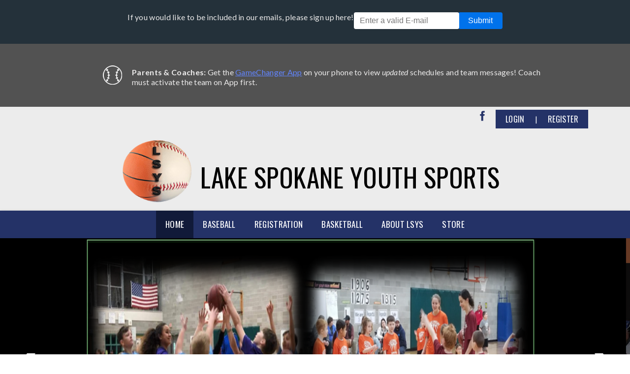

--- FILE ---
content_type: text/html; charset=utf-8
request_url: https://clubs.bluesombrero.com/Default.aspx?tabid=444956
body_size: 30712
content:
<!DOCTYPE html PUBLIC "-//W3C//DTD XHTML 1.0 Transitional//EN" "http://www.w3.org/TR/xhtml1/DTD/xhtml1-transitional.dtd">
<html  xml:lang="en-US" lang="en-US" xmlns="http://www.w3.org/1999/xhtml">
<head id="Head"><title>
	Lake Spokane Youth Sports (LSYS) > Home
</title><meta content="text/html; charset=UTF-8" http-equiv="Content-Type" /><meta content="text/javascript" http-equiv="Content-Script-Type" /><meta content="text/css" http-equiv="Content-Style-Type" /><meta http-equiv="X-UA-Compatible" content="IE=edge" /><script type="text/javascript">window.NREUM||(NREUM={});NREUM.info = {"beacon":"bam.nr-data.net","errorBeacon":"bam.nr-data.net","licenseKey":"NRJS-2b5e40fedeab5009c41","applicationID":"454081318","transactionName":"bgRabBFWXxYCVUNaXVdOeWszGFUABVdCX0YXAEtIGw==","queueTime":0,"applicationTime":436,"agent":"","atts":"QkNZGllMEwsRGENBW0koXBpZFQJXAQ4CUgcPBABZUwBUVwAUSk4="}</script><script type="text/javascript">(window.NREUM||(NREUM={})).init={privacy:{cookies_enabled:true},ajax:{deny_list:[]},session_trace:{sampling_rate:0.0,mode:"FIXED_RATE",enabled:true,error_sampling_rate:0.0},feature_flags:["soft_nav"]};(window.NREUM||(NREUM={})).loader_config={licenseKey:"NRJS-2b5e40fedeab5009c41",applicationID:"454081318",browserID:"454087615"};;/*! For license information please see nr-loader-rum-1.308.0.min.js.LICENSE.txt */
(()=>{var e,t,r={163:(e,t,r)=>{"use strict";r.d(t,{j:()=>E});var n=r(384),i=r(1741);var a=r(2555);r(860).K7.genericEvents;const s="experimental.resources",o="register",c=e=>{if(!e||"string"!=typeof e)return!1;try{document.createDocumentFragment().querySelector(e)}catch{return!1}return!0};var d=r(2614),u=r(944),l=r(8122);const f="[data-nr-mask]",g=e=>(0,l.a)(e,(()=>{const e={feature_flags:[],experimental:{allow_registered_children:!1,resources:!1},mask_selector:"*",block_selector:"[data-nr-block]",mask_input_options:{color:!1,date:!1,"datetime-local":!1,email:!1,month:!1,number:!1,range:!1,search:!1,tel:!1,text:!1,time:!1,url:!1,week:!1,textarea:!1,select:!1,password:!0}};return{ajax:{deny_list:void 0,block_internal:!0,enabled:!0,autoStart:!0},api:{get allow_registered_children(){return e.feature_flags.includes(o)||e.experimental.allow_registered_children},set allow_registered_children(t){e.experimental.allow_registered_children=t},duplicate_registered_data:!1},browser_consent_mode:{enabled:!1},distributed_tracing:{enabled:void 0,exclude_newrelic_header:void 0,cors_use_newrelic_header:void 0,cors_use_tracecontext_headers:void 0,allowed_origins:void 0},get feature_flags(){return e.feature_flags},set feature_flags(t){e.feature_flags=t},generic_events:{enabled:!0,autoStart:!0},harvest:{interval:30},jserrors:{enabled:!0,autoStart:!0},logging:{enabled:!0,autoStart:!0},metrics:{enabled:!0,autoStart:!0},obfuscate:void 0,page_action:{enabled:!0},page_view_event:{enabled:!0,autoStart:!0},page_view_timing:{enabled:!0,autoStart:!0},performance:{capture_marks:!1,capture_measures:!1,capture_detail:!0,resources:{get enabled(){return e.feature_flags.includes(s)||e.experimental.resources},set enabled(t){e.experimental.resources=t},asset_types:[],first_party_domains:[],ignore_newrelic:!0}},privacy:{cookies_enabled:!0},proxy:{assets:void 0,beacon:void 0},session:{expiresMs:d.wk,inactiveMs:d.BB},session_replay:{autoStart:!0,enabled:!1,preload:!1,sampling_rate:10,error_sampling_rate:100,collect_fonts:!1,inline_images:!1,fix_stylesheets:!0,mask_all_inputs:!0,get mask_text_selector(){return e.mask_selector},set mask_text_selector(t){c(t)?e.mask_selector="".concat(t,",").concat(f):""===t||null===t?e.mask_selector=f:(0,u.R)(5,t)},get block_class(){return"nr-block"},get ignore_class(){return"nr-ignore"},get mask_text_class(){return"nr-mask"},get block_selector(){return e.block_selector},set block_selector(t){c(t)?e.block_selector+=",".concat(t):""!==t&&(0,u.R)(6,t)},get mask_input_options(){return e.mask_input_options},set mask_input_options(t){t&&"object"==typeof t?e.mask_input_options={...t,password:!0}:(0,u.R)(7,t)}},session_trace:{enabled:!0,autoStart:!0},soft_navigations:{enabled:!0,autoStart:!0},spa:{enabled:!0,autoStart:!0},ssl:void 0,user_actions:{enabled:!0,elementAttributes:["id","className","tagName","type"]}}})());var p=r(6154),m=r(9324);let h=0;const v={buildEnv:m.F3,distMethod:m.Xs,version:m.xv,originTime:p.WN},b={consented:!1},y={appMetadata:{},get consented(){return this.session?.state?.consent||b.consented},set consented(e){b.consented=e},customTransaction:void 0,denyList:void 0,disabled:!1,harvester:void 0,isolatedBacklog:!1,isRecording:!1,loaderType:void 0,maxBytes:3e4,obfuscator:void 0,onerror:void 0,ptid:void 0,releaseIds:{},session:void 0,timeKeeper:void 0,registeredEntities:[],jsAttributesMetadata:{bytes:0},get harvestCount(){return++h}},_=e=>{const t=(0,l.a)(e,y),r=Object.keys(v).reduce((e,t)=>(e[t]={value:v[t],writable:!1,configurable:!0,enumerable:!0},e),{});return Object.defineProperties(t,r)};var w=r(5701);const x=e=>{const t=e.startsWith("http");e+="/",r.p=t?e:"https://"+e};var R=r(7836),k=r(3241);const A={accountID:void 0,trustKey:void 0,agentID:void 0,licenseKey:void 0,applicationID:void 0,xpid:void 0},S=e=>(0,l.a)(e,A),T=new Set;function E(e,t={},r,s){let{init:o,info:c,loader_config:d,runtime:u={},exposed:l=!0}=t;if(!c){const e=(0,n.pV)();o=e.init,c=e.info,d=e.loader_config}e.init=g(o||{}),e.loader_config=S(d||{}),c.jsAttributes??={},p.bv&&(c.jsAttributes.isWorker=!0),e.info=(0,a.D)(c);const f=e.init,m=[c.beacon,c.errorBeacon];T.has(e.agentIdentifier)||(f.proxy.assets&&(x(f.proxy.assets),m.push(f.proxy.assets)),f.proxy.beacon&&m.push(f.proxy.beacon),e.beacons=[...m],function(e){const t=(0,n.pV)();Object.getOwnPropertyNames(i.W.prototype).forEach(r=>{const n=i.W.prototype[r];if("function"!=typeof n||"constructor"===n)return;let a=t[r];e[r]&&!1!==e.exposed&&"micro-agent"!==e.runtime?.loaderType&&(t[r]=(...t)=>{const n=e[r](...t);return a?a(...t):n})})}(e),(0,n.US)("activatedFeatures",w.B)),u.denyList=[...f.ajax.deny_list||[],...f.ajax.block_internal?m:[]],u.ptid=e.agentIdentifier,u.loaderType=r,e.runtime=_(u),T.has(e.agentIdentifier)||(e.ee=R.ee.get(e.agentIdentifier),e.exposed=l,(0,k.W)({agentIdentifier:e.agentIdentifier,drained:!!w.B?.[e.agentIdentifier],type:"lifecycle",name:"initialize",feature:void 0,data:e.config})),T.add(e.agentIdentifier)}},384:(e,t,r)=>{"use strict";r.d(t,{NT:()=>s,US:()=>u,Zm:()=>o,bQ:()=>d,dV:()=>c,pV:()=>l});var n=r(6154),i=r(1863),a=r(1910);const s={beacon:"bam.nr-data.net",errorBeacon:"bam.nr-data.net"};function o(){return n.gm.NREUM||(n.gm.NREUM={}),void 0===n.gm.newrelic&&(n.gm.newrelic=n.gm.NREUM),n.gm.NREUM}function c(){let e=o();return e.o||(e.o={ST:n.gm.setTimeout,SI:n.gm.setImmediate||n.gm.setInterval,CT:n.gm.clearTimeout,XHR:n.gm.XMLHttpRequest,REQ:n.gm.Request,EV:n.gm.Event,PR:n.gm.Promise,MO:n.gm.MutationObserver,FETCH:n.gm.fetch,WS:n.gm.WebSocket},(0,a.i)(...Object.values(e.o))),e}function d(e,t){let r=o();r.initializedAgents??={},t.initializedAt={ms:(0,i.t)(),date:new Date},r.initializedAgents[e]=t}function u(e,t){o()[e]=t}function l(){return function(){let e=o();const t=e.info||{};e.info={beacon:s.beacon,errorBeacon:s.errorBeacon,...t}}(),function(){let e=o();const t=e.init||{};e.init={...t}}(),c(),function(){let e=o();const t=e.loader_config||{};e.loader_config={...t}}(),o()}},782:(e,t,r)=>{"use strict";r.d(t,{T:()=>n});const n=r(860).K7.pageViewTiming},860:(e,t,r)=>{"use strict";r.d(t,{$J:()=>u,K7:()=>c,P3:()=>d,XX:()=>i,Yy:()=>o,df:()=>a,qY:()=>n,v4:()=>s});const n="events",i="jserrors",a="browser/blobs",s="rum",o="browser/logs",c={ajax:"ajax",genericEvents:"generic_events",jserrors:i,logging:"logging",metrics:"metrics",pageAction:"page_action",pageViewEvent:"page_view_event",pageViewTiming:"page_view_timing",sessionReplay:"session_replay",sessionTrace:"session_trace",softNav:"soft_navigations",spa:"spa"},d={[c.pageViewEvent]:1,[c.pageViewTiming]:2,[c.metrics]:3,[c.jserrors]:4,[c.spa]:5,[c.ajax]:6,[c.sessionTrace]:7,[c.softNav]:8,[c.sessionReplay]:9,[c.logging]:10,[c.genericEvents]:11},u={[c.pageViewEvent]:s,[c.pageViewTiming]:n,[c.ajax]:n,[c.spa]:n,[c.softNav]:n,[c.metrics]:i,[c.jserrors]:i,[c.sessionTrace]:a,[c.sessionReplay]:a,[c.logging]:o,[c.genericEvents]:"ins"}},944:(e,t,r)=>{"use strict";r.d(t,{R:()=>i});var n=r(3241);function i(e,t){"function"==typeof console.debug&&(console.debug("New Relic Warning: https://github.com/newrelic/newrelic-browser-agent/blob/main/docs/warning-codes.md#".concat(e),t),(0,n.W)({agentIdentifier:null,drained:null,type:"data",name:"warn",feature:"warn",data:{code:e,secondary:t}}))}},1687:(e,t,r)=>{"use strict";r.d(t,{Ak:()=>d,Ze:()=>f,x3:()=>u});var n=r(3241),i=r(7836),a=r(3606),s=r(860),o=r(2646);const c={};function d(e,t){const r={staged:!1,priority:s.P3[t]||0};l(e),c[e].get(t)||c[e].set(t,r)}function u(e,t){e&&c[e]&&(c[e].get(t)&&c[e].delete(t),p(e,t,!1),c[e].size&&g(e))}function l(e){if(!e)throw new Error("agentIdentifier required");c[e]||(c[e]=new Map)}function f(e="",t="feature",r=!1){if(l(e),!e||!c[e].get(t)||r)return p(e,t);c[e].get(t).staged=!0,g(e)}function g(e){const t=Array.from(c[e]);t.every(([e,t])=>t.staged)&&(t.sort((e,t)=>e[1].priority-t[1].priority),t.forEach(([t])=>{c[e].delete(t),p(e,t)}))}function p(e,t,r=!0){const s=e?i.ee.get(e):i.ee,c=a.i.handlers;if(!s.aborted&&s.backlog&&c){if((0,n.W)({agentIdentifier:e,type:"lifecycle",name:"drain",feature:t}),r){const e=s.backlog[t],r=c[t];if(r){for(let t=0;e&&t<e.length;++t)m(e[t],r);Object.entries(r).forEach(([e,t])=>{Object.values(t||{}).forEach(t=>{t[0]?.on&&t[0]?.context()instanceof o.y&&t[0].on(e,t[1])})})}}s.isolatedBacklog||delete c[t],s.backlog[t]=null,s.emit("drain-"+t,[])}}function m(e,t){var r=e[1];Object.values(t[r]||{}).forEach(t=>{var r=e[0];if(t[0]===r){var n=t[1],i=e[3],a=e[2];n.apply(i,a)}})}},1738:(e,t,r)=>{"use strict";r.d(t,{U:()=>g,Y:()=>f});var n=r(3241),i=r(9908),a=r(1863),s=r(944),o=r(5701),c=r(3969),d=r(8362),u=r(860),l=r(4261);function f(e,t,r,a){const f=a||r;!f||f[e]&&f[e]!==d.d.prototype[e]||(f[e]=function(){(0,i.p)(c.xV,["API/"+e+"/called"],void 0,u.K7.metrics,r.ee),(0,n.W)({agentIdentifier:r.agentIdentifier,drained:!!o.B?.[r.agentIdentifier],type:"data",name:"api",feature:l.Pl+e,data:{}});try{return t.apply(this,arguments)}catch(e){(0,s.R)(23,e)}})}function g(e,t,r,n,s){const o=e.info;null===r?delete o.jsAttributes[t]:o.jsAttributes[t]=r,(s||null===r)&&(0,i.p)(l.Pl+n,[(0,a.t)(),t,r],void 0,"session",e.ee)}},1741:(e,t,r)=>{"use strict";r.d(t,{W:()=>a});var n=r(944),i=r(4261);class a{#e(e,...t){if(this[e]!==a.prototype[e])return this[e](...t);(0,n.R)(35,e)}addPageAction(e,t){return this.#e(i.hG,e,t)}register(e){return this.#e(i.eY,e)}recordCustomEvent(e,t){return this.#e(i.fF,e,t)}setPageViewName(e,t){return this.#e(i.Fw,e,t)}setCustomAttribute(e,t,r){return this.#e(i.cD,e,t,r)}noticeError(e,t){return this.#e(i.o5,e,t)}setUserId(e,t=!1){return this.#e(i.Dl,e,t)}setApplicationVersion(e){return this.#e(i.nb,e)}setErrorHandler(e){return this.#e(i.bt,e)}addRelease(e,t){return this.#e(i.k6,e,t)}log(e,t){return this.#e(i.$9,e,t)}start(){return this.#e(i.d3)}finished(e){return this.#e(i.BL,e)}recordReplay(){return this.#e(i.CH)}pauseReplay(){return this.#e(i.Tb)}addToTrace(e){return this.#e(i.U2,e)}setCurrentRouteName(e){return this.#e(i.PA,e)}interaction(e){return this.#e(i.dT,e)}wrapLogger(e,t,r){return this.#e(i.Wb,e,t,r)}measure(e,t){return this.#e(i.V1,e,t)}consent(e){return this.#e(i.Pv,e)}}},1863:(e,t,r)=>{"use strict";function n(){return Math.floor(performance.now())}r.d(t,{t:()=>n})},1910:(e,t,r)=>{"use strict";r.d(t,{i:()=>a});var n=r(944);const i=new Map;function a(...e){return e.every(e=>{if(i.has(e))return i.get(e);const t="function"==typeof e?e.toString():"",r=t.includes("[native code]"),a=t.includes("nrWrapper");return r||a||(0,n.R)(64,e?.name||t),i.set(e,r),r})}},2555:(e,t,r)=>{"use strict";r.d(t,{D:()=>o,f:()=>s});var n=r(384),i=r(8122);const a={beacon:n.NT.beacon,errorBeacon:n.NT.errorBeacon,licenseKey:void 0,applicationID:void 0,sa:void 0,queueTime:void 0,applicationTime:void 0,ttGuid:void 0,user:void 0,account:void 0,product:void 0,extra:void 0,jsAttributes:{},userAttributes:void 0,atts:void 0,transactionName:void 0,tNamePlain:void 0};function s(e){try{return!!e.licenseKey&&!!e.errorBeacon&&!!e.applicationID}catch(e){return!1}}const o=e=>(0,i.a)(e,a)},2614:(e,t,r)=>{"use strict";r.d(t,{BB:()=>s,H3:()=>n,g:()=>d,iL:()=>c,tS:()=>o,uh:()=>i,wk:()=>a});const n="NRBA",i="SESSION",a=144e5,s=18e5,o={STARTED:"session-started",PAUSE:"session-pause",RESET:"session-reset",RESUME:"session-resume",UPDATE:"session-update"},c={SAME_TAB:"same-tab",CROSS_TAB:"cross-tab"},d={OFF:0,FULL:1,ERROR:2}},2646:(e,t,r)=>{"use strict";r.d(t,{y:()=>n});class n{constructor(e){this.contextId=e}}},2843:(e,t,r)=>{"use strict";r.d(t,{G:()=>a,u:()=>i});var n=r(3878);function i(e,t=!1,r,i){(0,n.DD)("visibilitychange",function(){if(t)return void("hidden"===document.visibilityState&&e());e(document.visibilityState)},r,i)}function a(e,t,r){(0,n.sp)("pagehide",e,t,r)}},3241:(e,t,r)=>{"use strict";r.d(t,{W:()=>a});var n=r(6154);const i="newrelic";function a(e={}){try{n.gm.dispatchEvent(new CustomEvent(i,{detail:e}))}catch(e){}}},3606:(e,t,r)=>{"use strict";r.d(t,{i:()=>a});var n=r(9908);a.on=s;var i=a.handlers={};function a(e,t,r,a){s(a||n.d,i,e,t,r)}function s(e,t,r,i,a){a||(a="feature"),e||(e=n.d);var s=t[a]=t[a]||{};(s[r]=s[r]||[]).push([e,i])}},3878:(e,t,r)=>{"use strict";function n(e,t){return{capture:e,passive:!1,signal:t}}function i(e,t,r=!1,i){window.addEventListener(e,t,n(r,i))}function a(e,t,r=!1,i){document.addEventListener(e,t,n(r,i))}r.d(t,{DD:()=>a,jT:()=>n,sp:()=>i})},3969:(e,t,r)=>{"use strict";r.d(t,{TZ:()=>n,XG:()=>o,rs:()=>i,xV:()=>s,z_:()=>a});const n=r(860).K7.metrics,i="sm",a="cm",s="storeSupportabilityMetrics",o="storeEventMetrics"},4234:(e,t,r)=>{"use strict";r.d(t,{W:()=>a});var n=r(7836),i=r(1687);class a{constructor(e,t){this.agentIdentifier=e,this.ee=n.ee.get(e),this.featureName=t,this.blocked=!1}deregisterDrain(){(0,i.x3)(this.agentIdentifier,this.featureName)}}},4261:(e,t,r)=>{"use strict";r.d(t,{$9:()=>d,BL:()=>o,CH:()=>g,Dl:()=>_,Fw:()=>y,PA:()=>h,Pl:()=>n,Pv:()=>k,Tb:()=>l,U2:()=>a,V1:()=>R,Wb:()=>x,bt:()=>b,cD:()=>v,d3:()=>w,dT:()=>c,eY:()=>p,fF:()=>f,hG:()=>i,k6:()=>s,nb:()=>m,o5:()=>u});const n="api-",i="addPageAction",a="addToTrace",s="addRelease",o="finished",c="interaction",d="log",u="noticeError",l="pauseReplay",f="recordCustomEvent",g="recordReplay",p="register",m="setApplicationVersion",h="setCurrentRouteName",v="setCustomAttribute",b="setErrorHandler",y="setPageViewName",_="setUserId",w="start",x="wrapLogger",R="measure",k="consent"},5289:(e,t,r)=>{"use strict";r.d(t,{GG:()=>s,Qr:()=>c,sB:()=>o});var n=r(3878),i=r(6389);function a(){return"undefined"==typeof document||"complete"===document.readyState}function s(e,t){if(a())return e();const r=(0,i.J)(e),s=setInterval(()=>{a()&&(clearInterval(s),r())},500);(0,n.sp)("load",r,t)}function o(e){if(a())return e();(0,n.DD)("DOMContentLoaded",e)}function c(e){if(a())return e();(0,n.sp)("popstate",e)}},5607:(e,t,r)=>{"use strict";r.d(t,{W:()=>n});const n=(0,r(9566).bz)()},5701:(e,t,r)=>{"use strict";r.d(t,{B:()=>a,t:()=>s});var n=r(3241);const i=new Set,a={};function s(e,t){const r=t.agentIdentifier;a[r]??={},e&&"object"==typeof e&&(i.has(r)||(t.ee.emit("rumresp",[e]),a[r]=e,i.add(r),(0,n.W)({agentIdentifier:r,loaded:!0,drained:!0,type:"lifecycle",name:"load",feature:void 0,data:e})))}},6154:(e,t,r)=>{"use strict";r.d(t,{OF:()=>c,RI:()=>i,WN:()=>u,bv:()=>a,eN:()=>l,gm:()=>s,mw:()=>o,sb:()=>d});var n=r(1863);const i="undefined"!=typeof window&&!!window.document,a="undefined"!=typeof WorkerGlobalScope&&("undefined"!=typeof self&&self instanceof WorkerGlobalScope&&self.navigator instanceof WorkerNavigator||"undefined"!=typeof globalThis&&globalThis instanceof WorkerGlobalScope&&globalThis.navigator instanceof WorkerNavigator),s=i?window:"undefined"!=typeof WorkerGlobalScope&&("undefined"!=typeof self&&self instanceof WorkerGlobalScope&&self||"undefined"!=typeof globalThis&&globalThis instanceof WorkerGlobalScope&&globalThis),o=Boolean("hidden"===s?.document?.visibilityState),c=/iPad|iPhone|iPod/.test(s.navigator?.userAgent),d=c&&"undefined"==typeof SharedWorker,u=((()=>{const e=s.navigator?.userAgent?.match(/Firefox[/\s](\d+\.\d+)/);Array.isArray(e)&&e.length>=2&&e[1]})(),Date.now()-(0,n.t)()),l=()=>"undefined"!=typeof PerformanceNavigationTiming&&s?.performance?.getEntriesByType("navigation")?.[0]?.responseStart},6389:(e,t,r)=>{"use strict";function n(e,t=500,r={}){const n=r?.leading||!1;let i;return(...r)=>{n&&void 0===i&&(e.apply(this,r),i=setTimeout(()=>{i=clearTimeout(i)},t)),n||(clearTimeout(i),i=setTimeout(()=>{e.apply(this,r)},t))}}function i(e){let t=!1;return(...r)=>{t||(t=!0,e.apply(this,r))}}r.d(t,{J:()=>i,s:()=>n})},6630:(e,t,r)=>{"use strict";r.d(t,{T:()=>n});const n=r(860).K7.pageViewEvent},7699:(e,t,r)=>{"use strict";r.d(t,{It:()=>a,KC:()=>o,No:()=>i,qh:()=>s});var n=r(860);const i=16e3,a=1e6,s="SESSION_ERROR",o={[n.K7.logging]:!0,[n.K7.genericEvents]:!1,[n.K7.jserrors]:!1,[n.K7.ajax]:!1}},7836:(e,t,r)=>{"use strict";r.d(t,{P:()=>o,ee:()=>c});var n=r(384),i=r(8990),a=r(2646),s=r(5607);const o="nr@context:".concat(s.W),c=function e(t,r){var n={},s={},u={},l=!1;try{l=16===r.length&&d.initializedAgents?.[r]?.runtime.isolatedBacklog}catch(e){}var f={on:p,addEventListener:p,removeEventListener:function(e,t){var r=n[e];if(!r)return;for(var i=0;i<r.length;i++)r[i]===t&&r.splice(i,1)},emit:function(e,r,n,i,a){!1!==a&&(a=!0);if(c.aborted&&!i)return;t&&a&&t.emit(e,r,n);var o=g(n);m(e).forEach(e=>{e.apply(o,r)});var d=v()[s[e]];d&&d.push([f,e,r,o]);return o},get:h,listeners:m,context:g,buffer:function(e,t){const r=v();if(t=t||"feature",f.aborted)return;Object.entries(e||{}).forEach(([e,n])=>{s[n]=t,t in r||(r[t]=[])})},abort:function(){f._aborted=!0,Object.keys(f.backlog).forEach(e=>{delete f.backlog[e]})},isBuffering:function(e){return!!v()[s[e]]},debugId:r,backlog:l?{}:t&&"object"==typeof t.backlog?t.backlog:{},isolatedBacklog:l};return Object.defineProperty(f,"aborted",{get:()=>{let e=f._aborted||!1;return e||(t&&(e=t.aborted),e)}}),f;function g(e){return e&&e instanceof a.y?e:e?(0,i.I)(e,o,()=>new a.y(o)):new a.y(o)}function p(e,t){n[e]=m(e).concat(t)}function m(e){return n[e]||[]}function h(t){return u[t]=u[t]||e(f,t)}function v(){return f.backlog}}(void 0,"globalEE"),d=(0,n.Zm)();d.ee||(d.ee=c)},8122:(e,t,r)=>{"use strict";r.d(t,{a:()=>i});var n=r(944);function i(e,t){try{if(!e||"object"!=typeof e)return(0,n.R)(3);if(!t||"object"!=typeof t)return(0,n.R)(4);const r=Object.create(Object.getPrototypeOf(t),Object.getOwnPropertyDescriptors(t)),a=0===Object.keys(r).length?e:r;for(let s in a)if(void 0!==e[s])try{if(null===e[s]){r[s]=null;continue}Array.isArray(e[s])&&Array.isArray(t[s])?r[s]=Array.from(new Set([...e[s],...t[s]])):"object"==typeof e[s]&&"object"==typeof t[s]?r[s]=i(e[s],t[s]):r[s]=e[s]}catch(e){r[s]||(0,n.R)(1,e)}return r}catch(e){(0,n.R)(2,e)}}},8362:(e,t,r)=>{"use strict";r.d(t,{d:()=>a});var n=r(9566),i=r(1741);class a extends i.W{agentIdentifier=(0,n.LA)(16)}},8374:(e,t,r)=>{r.nc=(()=>{try{return document?.currentScript?.nonce}catch(e){}return""})()},8990:(e,t,r)=>{"use strict";r.d(t,{I:()=>i});var n=Object.prototype.hasOwnProperty;function i(e,t,r){if(n.call(e,t))return e[t];var i=r();if(Object.defineProperty&&Object.keys)try{return Object.defineProperty(e,t,{value:i,writable:!0,enumerable:!1}),i}catch(e){}return e[t]=i,i}},9324:(e,t,r)=>{"use strict";r.d(t,{F3:()=>i,Xs:()=>a,xv:()=>n});const n="1.308.0",i="PROD",a="CDN"},9566:(e,t,r)=>{"use strict";r.d(t,{LA:()=>o,bz:()=>s});var n=r(6154);const i="xxxxxxxx-xxxx-4xxx-yxxx-xxxxxxxxxxxx";function a(e,t){return e?15&e[t]:16*Math.random()|0}function s(){const e=n.gm?.crypto||n.gm?.msCrypto;let t,r=0;return e&&e.getRandomValues&&(t=e.getRandomValues(new Uint8Array(30))),i.split("").map(e=>"x"===e?a(t,r++).toString(16):"y"===e?(3&a()|8).toString(16):e).join("")}function o(e){const t=n.gm?.crypto||n.gm?.msCrypto;let r,i=0;t&&t.getRandomValues&&(r=t.getRandomValues(new Uint8Array(e)));const s=[];for(var o=0;o<e;o++)s.push(a(r,i++).toString(16));return s.join("")}},9908:(e,t,r)=>{"use strict";r.d(t,{d:()=>n,p:()=>i});var n=r(7836).ee.get("handle");function i(e,t,r,i,a){a?(a.buffer([e],i),a.emit(e,t,r)):(n.buffer([e],i),n.emit(e,t,r))}}},n={};function i(e){var t=n[e];if(void 0!==t)return t.exports;var a=n[e]={exports:{}};return r[e](a,a.exports,i),a.exports}i.m=r,i.d=(e,t)=>{for(var r in t)i.o(t,r)&&!i.o(e,r)&&Object.defineProperty(e,r,{enumerable:!0,get:t[r]})},i.f={},i.e=e=>Promise.all(Object.keys(i.f).reduce((t,r)=>(i.f[r](e,t),t),[])),i.u=e=>"nr-rum-1.308.0.min.js",i.o=(e,t)=>Object.prototype.hasOwnProperty.call(e,t),e={},t="NRBA-1.308.0.PROD:",i.l=(r,n,a,s)=>{if(e[r])e[r].push(n);else{var o,c;if(void 0!==a)for(var d=document.getElementsByTagName("script"),u=0;u<d.length;u++){var l=d[u];if(l.getAttribute("src")==r||l.getAttribute("data-webpack")==t+a){o=l;break}}if(!o){c=!0;var f={296:"sha512-+MIMDsOcckGXa1EdWHqFNv7P+JUkd5kQwCBr3KE6uCvnsBNUrdSt4a/3/L4j4TxtnaMNjHpza2/erNQbpacJQA=="};(o=document.createElement("script")).charset="utf-8",i.nc&&o.setAttribute("nonce",i.nc),o.setAttribute("data-webpack",t+a),o.src=r,0!==o.src.indexOf(window.location.origin+"/")&&(o.crossOrigin="anonymous"),f[s]&&(o.integrity=f[s])}e[r]=[n];var g=(t,n)=>{o.onerror=o.onload=null,clearTimeout(p);var i=e[r];if(delete e[r],o.parentNode&&o.parentNode.removeChild(o),i&&i.forEach(e=>e(n)),t)return t(n)},p=setTimeout(g.bind(null,void 0,{type:"timeout",target:o}),12e4);o.onerror=g.bind(null,o.onerror),o.onload=g.bind(null,o.onload),c&&document.head.appendChild(o)}},i.r=e=>{"undefined"!=typeof Symbol&&Symbol.toStringTag&&Object.defineProperty(e,Symbol.toStringTag,{value:"Module"}),Object.defineProperty(e,"__esModule",{value:!0})},i.p="https://js-agent.newrelic.com/",(()=>{var e={374:0,840:0};i.f.j=(t,r)=>{var n=i.o(e,t)?e[t]:void 0;if(0!==n)if(n)r.push(n[2]);else{var a=new Promise((r,i)=>n=e[t]=[r,i]);r.push(n[2]=a);var s=i.p+i.u(t),o=new Error;i.l(s,r=>{if(i.o(e,t)&&(0!==(n=e[t])&&(e[t]=void 0),n)){var a=r&&("load"===r.type?"missing":r.type),s=r&&r.target&&r.target.src;o.message="Loading chunk "+t+" failed: ("+a+": "+s+")",o.name="ChunkLoadError",o.type=a,o.request=s,n[1](o)}},"chunk-"+t,t)}};var t=(t,r)=>{var n,a,[s,o,c]=r,d=0;if(s.some(t=>0!==e[t])){for(n in o)i.o(o,n)&&(i.m[n]=o[n]);if(c)c(i)}for(t&&t(r);d<s.length;d++)a=s[d],i.o(e,a)&&e[a]&&e[a][0](),e[a]=0},r=self["webpackChunk:NRBA-1.308.0.PROD"]=self["webpackChunk:NRBA-1.308.0.PROD"]||[];r.forEach(t.bind(null,0)),r.push=t.bind(null,r.push.bind(r))})(),(()=>{"use strict";i(8374);var e=i(8362),t=i(860);const r=Object.values(t.K7);var n=i(163);var a=i(9908),s=i(1863),o=i(4261),c=i(1738);var d=i(1687),u=i(4234),l=i(5289),f=i(6154),g=i(944),p=i(384);const m=e=>f.RI&&!0===e?.privacy.cookies_enabled;function h(e){return!!(0,p.dV)().o.MO&&m(e)&&!0===e?.session_trace.enabled}var v=i(6389),b=i(7699);class y extends u.W{constructor(e,t){super(e.agentIdentifier,t),this.agentRef=e,this.abortHandler=void 0,this.featAggregate=void 0,this.loadedSuccessfully=void 0,this.onAggregateImported=new Promise(e=>{this.loadedSuccessfully=e}),this.deferred=Promise.resolve(),!1===e.init[this.featureName].autoStart?this.deferred=new Promise((t,r)=>{this.ee.on("manual-start-all",(0,v.J)(()=>{(0,d.Ak)(e.agentIdentifier,this.featureName),t()}))}):(0,d.Ak)(e.agentIdentifier,t)}importAggregator(e,t,r={}){if(this.featAggregate)return;const n=async()=>{let n;await this.deferred;try{if(m(e.init)){const{setupAgentSession:t}=await i.e(296).then(i.bind(i,3305));n=t(e)}}catch(e){(0,g.R)(20,e),this.ee.emit("internal-error",[e]),(0,a.p)(b.qh,[e],void 0,this.featureName,this.ee)}try{if(!this.#t(this.featureName,n,e.init))return(0,d.Ze)(this.agentIdentifier,this.featureName),void this.loadedSuccessfully(!1);const{Aggregate:i}=await t();this.featAggregate=new i(e,r),e.runtime.harvester.initializedAggregates.push(this.featAggregate),this.loadedSuccessfully(!0)}catch(e){(0,g.R)(34,e),this.abortHandler?.(),(0,d.Ze)(this.agentIdentifier,this.featureName,!0),this.loadedSuccessfully(!1),this.ee&&this.ee.abort()}};f.RI?(0,l.GG)(()=>n(),!0):n()}#t(e,r,n){if(this.blocked)return!1;switch(e){case t.K7.sessionReplay:return h(n)&&!!r;case t.K7.sessionTrace:return!!r;default:return!0}}}var _=i(6630),w=i(2614),x=i(3241);class R extends y{static featureName=_.T;constructor(e){var t;super(e,_.T),this.setupInspectionEvents(e.agentIdentifier),t=e,(0,c.Y)(o.Fw,function(e,r){"string"==typeof e&&("/"!==e.charAt(0)&&(e="/"+e),t.runtime.customTransaction=(r||"http://custom.transaction")+e,(0,a.p)(o.Pl+o.Fw,[(0,s.t)()],void 0,void 0,t.ee))},t),this.importAggregator(e,()=>i.e(296).then(i.bind(i,3943)))}setupInspectionEvents(e){const t=(t,r)=>{t&&(0,x.W)({agentIdentifier:e,timeStamp:t.timeStamp,loaded:"complete"===t.target.readyState,type:"window",name:r,data:t.target.location+""})};(0,l.sB)(e=>{t(e,"DOMContentLoaded")}),(0,l.GG)(e=>{t(e,"load")}),(0,l.Qr)(e=>{t(e,"navigate")}),this.ee.on(w.tS.UPDATE,(t,r)=>{(0,x.W)({agentIdentifier:e,type:"lifecycle",name:"session",data:r})})}}class k extends e.d{constructor(e){var t;(super(),f.gm)?(this.features={},(0,p.bQ)(this.agentIdentifier,this),this.desiredFeatures=new Set(e.features||[]),this.desiredFeatures.add(R),(0,n.j)(this,e,e.loaderType||"agent"),t=this,(0,c.Y)(o.cD,function(e,r,n=!1){if("string"==typeof e){if(["string","number","boolean"].includes(typeof r)||null===r)return(0,c.U)(t,e,r,o.cD,n);(0,g.R)(40,typeof r)}else(0,g.R)(39,typeof e)},t),function(e){(0,c.Y)(o.Dl,function(t,r=!1){if("string"!=typeof t&&null!==t)return void(0,g.R)(41,typeof t);const n=e.info.jsAttributes["enduser.id"];r&&null!=n&&n!==t?(0,a.p)(o.Pl+"setUserIdAndResetSession",[t],void 0,"session",e.ee):(0,c.U)(e,"enduser.id",t,o.Dl,!0)},e)}(this),function(e){(0,c.Y)(o.nb,function(t){if("string"==typeof t||null===t)return(0,c.U)(e,"application.version",t,o.nb,!1);(0,g.R)(42,typeof t)},e)}(this),function(e){(0,c.Y)(o.d3,function(){e.ee.emit("manual-start-all")},e)}(this),function(e){(0,c.Y)(o.Pv,function(t=!0){if("boolean"==typeof t){if((0,a.p)(o.Pl+o.Pv,[t],void 0,"session",e.ee),e.runtime.consented=t,t){const t=e.features.page_view_event;t.onAggregateImported.then(e=>{const r=t.featAggregate;e&&!r.sentRum&&r.sendRum()})}}else(0,g.R)(65,typeof t)},e)}(this),this.run()):(0,g.R)(21)}get config(){return{info:this.info,init:this.init,loader_config:this.loader_config,runtime:this.runtime}}get api(){return this}run(){try{const e=function(e){const t={};return r.forEach(r=>{t[r]=!!e[r]?.enabled}),t}(this.init),n=[...this.desiredFeatures];n.sort((e,r)=>t.P3[e.featureName]-t.P3[r.featureName]),n.forEach(r=>{if(!e[r.featureName]&&r.featureName!==t.K7.pageViewEvent)return;if(r.featureName===t.K7.spa)return void(0,g.R)(67);const n=function(e){switch(e){case t.K7.ajax:return[t.K7.jserrors];case t.K7.sessionTrace:return[t.K7.ajax,t.K7.pageViewEvent];case t.K7.sessionReplay:return[t.K7.sessionTrace];case t.K7.pageViewTiming:return[t.K7.pageViewEvent];default:return[]}}(r.featureName).filter(e=>!(e in this.features));n.length>0&&(0,g.R)(36,{targetFeature:r.featureName,missingDependencies:n}),this.features[r.featureName]=new r(this)})}catch(e){(0,g.R)(22,e);for(const e in this.features)this.features[e].abortHandler?.();const t=(0,p.Zm)();delete t.initializedAgents[this.agentIdentifier]?.features,delete this.sharedAggregator;return t.ee.get(this.agentIdentifier).abort(),!1}}}var A=i(2843),S=i(782);class T extends y{static featureName=S.T;constructor(e){super(e,S.T),f.RI&&((0,A.u)(()=>(0,a.p)("docHidden",[(0,s.t)()],void 0,S.T,this.ee),!0),(0,A.G)(()=>(0,a.p)("winPagehide",[(0,s.t)()],void 0,S.T,this.ee)),this.importAggregator(e,()=>i.e(296).then(i.bind(i,2117))))}}var E=i(3969);class I extends y{static featureName=E.TZ;constructor(e){super(e,E.TZ),f.RI&&document.addEventListener("securitypolicyviolation",e=>{(0,a.p)(E.xV,["Generic/CSPViolation/Detected"],void 0,this.featureName,this.ee)}),this.importAggregator(e,()=>i.e(296).then(i.bind(i,9623)))}}new k({features:[R,T,I],loaderType:"lite"})})()})();</script><meta id="MetaDescription" name="DESCRIPTION" content="Lake Spokane Youth Sports (LSYS)" /><meta id="MetaKeywords" name="KEYWORDS" content="Lake Spokane Youth Sports (LSYS)" /><meta id="MetaCopyright" name="COPYRIGHT" content="Copyright (c) 2026 by Lake Spokane Youth Sports (LSYS)" /><meta id="MetaAuthor" name="AUTHOR" content="Lake Spokane Youth Sports (LSYS)" /><meta name="RESOURCE-TYPE" content="DOCUMENT" /><meta name="DISTRIBUTION" content="GLOBAL" /><meta id="MetaRobots" name="ROBOTS" content="INDEX, FOLLOW" /><meta name="REVISIT-AFTER" content="1 DAYS" /><meta name="RATING" content="GENERAL" /><meta http-equiv="PAGE-ENTER" content="RevealTrans(Duration=0,Transition=1)" /><style id="StylePlaceholder" type="text/css"></style><link href="/portals/_default/default.css?cdv=297" type="text/css" rel="stylesheet"/><link href="/portals/_default/admin.css?cdv=297" type="text/css" rel="stylesheet"/><link href="/portals/_default/skins/athena-ii/skin.css?cdv=297" type="text/css" rel="stylesheet"/><link href="/portals/_default/skins/athena-ii/css/light-navy.css?cdv=297" type="text/css" rel="stylesheet"/><link href="/desktopmodules/bsb/bsb.content/clientresources/homesettingpanel.css?cdv=297" type="text/css" rel="stylesheet"/><link href="/desktopmodules/bsb/bsb.contentrotator/clientresources/athena-ii/athena-ii.css?cdv=297" type="text/css" rel="stylesheet"/><script src="/resources/shared/scripts/jquery/jquery.min.js?cdv=297" type="text/javascript"></script><script src="/resources/shared/scripts/jquery/jquery-migrate.min.js?cdv=297" type="text/javascript"></script><script src="/resources/shared/scripts/jquery/jquery-ui.min.js?cdv=297" type="text/javascript"></script>
<script>
!function(){var analytics=window.analytics=window.analytics||[];if(!analytics.initialize)if(analytics.invoked)window.console&&console.error&&console.error("Segment snippet included twice..");else{analytics.invoked=!0;analytics.methods=["trackSubmit","trackClick","trackLink","trackForm","pageview","identify","reset","group","track","ready","alias","debug","page","once","off","on"];analytics.factory=function(t){return function(){var e=Array.prototype.slice.call(arguments);e.unshift(t);analytics.push(e);return analytics}};for(var t=0;t<analytics.methods.length;t++){var e=analytics.methods[t];analytics[e]=analytics.factory(e)}analytics.load=function(t,e){var n=document.createElement("script");n.type="text/javascript";n.async=!0;n.src="https://cdn.segment.com/analytics.js/v1/"+t+"/analytics.min.js";var a=document.getElementsByTagName("script")[0];a.parentNode.insertBefore(n,a);analytics._loadOptions=e};analytics.SNIPPET_VERSION="4.1.0";
analytics.load("vwPZbUUO9tST7jvVEVKUgfx7fLvtimDG");
//analytics.page();
}}();
</script>

    <script>
        window.dataLayer = window.dataLayer || [];
        function gtag() { dataLayer.push(arguments); }

        gtag('consent', 'default', {
            ad_storage: 'denied',
            analytics_storage: 'denied',
            ad_user_data: 'denied',
            ad_personalization: 'denied',
            functionality_storage: 'denied',
            personalization_storage: 'denied',
            security_storage: 'denied'
        });
        gtag('consent', 'default', {
            ad_storage: 'denied',
            analytics_storage: 'denied',
            ad_user_data: 'denied',
            ad_personalization: 'denied',
            functionality_storage: 'denied',
            personalization_storage: 'denied',
            security_storage: 'granted',
            regions: ['AS', 'AI', 'AG', 'AR', 'AW', 'AU', 'AT', 'BS', 'BB', 'BY', 'BE', 'BM', 'BO', 'BQ', 'BR', 'BG', 'CA', 'CL', 'CN', 'CO', 'CR', 'HR', 'CU', 'CW', 'CY', 'CZ', 'DK', 'DM', 'DO', 'EC', 'SV', 'EE', 'FI', 'FR', 'DE', 'GR', 'GD', 'GU', 'GT', 'GY', 'HT', 'HK', 'HU', 'IN', 'ID', 'IE', 'IL', 'IT', 'JM', 'JP', 'KR', 'KW', 'LV', 'LB', 'LT', 'LU', 'MT', 'MX', 'NP', 'NL', 'NZ', 'NI', 'NG', 'NO', 'PA', 'PY', 'PE', 'PH', 'PL', 'PT', 'PR', 'QA', 'RO', 'KN', 'LC', 'MF', 'VC', 'SA', 'RS', 'SG', 'SK', 'SI', 'ZA', 'ES', 'SR', 'SE', 'CH', 'TW', 'TT', 'AE', 'GB', 'US', 'UY', 'VE', 'VN', 'VI', 'PK']
        });
    </script>

<!-- Google Tag Manager -->
<script>
	(function(w,d,s,l,i){
	w[l]=w[l]||[];
	w[l].push({'gtm.start':new Date().getTime(),event:'gtm.js'});
	var f=d.getElementsByTagName(s)[0],
	j=d.createElement(s),
	dl=l!='dataLayer'?'&l='+l:'';
	j.async=true;
		
	j.src='https://www.googletagmanager.com/gtm.js?id='+i+dl+'';
	f.parentNode.insertBefore(j,f);
	})
(window,document,'script','dataLayer','GTM-MSRCR47S');
</script>
<!-- End Google Tag Manager -->

<!-- Google Tag Manager -->
<script>
  (function(w, d, s, l, i) {
    w[l] = w[l] || [];
    w[l].push({ 'gtm.start': new Date().getTime(), event: 'gtm.js' });
    var f = d.getElementsByTagName(s)[0],
      j = d.createElement(s),
      dl = l != 'dataLayer' ? '&l=' + l : '';
    j.async = true;
    j.src = 'https://www.googletagmanager.com/gtm.js?id=' + i + dl;
    f.parentNode.insertBefore(j, f);
  })(window, document, 'script', 'dataLayer', 'GTM-WMZLMM4');
  window.dataLayer = window.dataLayer || [];
    window.dataLayer.push({
        'userPortalId': '2673',
        'instanceKey': 'clubs',
        'userId': '-1',
        'isAdminUser': 'False',
        'isStackHubPortal': 'False',
		'appName': 'Core Legacy',
		'appEnvironment': 'Live',
    });
    
	
	function pushAppDataReadyEvent() {
      window.dataLayer.push({ 'event': 'appDataReady' });
    }
	
	setTimeout(pushAppDataReadyEvent, 200);

</script>
<!-- End Google Tag Manager -->


<meta name="PortalId" content= "2673" /> 

<script type="text/javascript">
	function redirectToSSLUrl(url){window.location=decodeURIComponent(url);}
	
	$(document).ready(function(){
		if(window.location.protocol === "https:") return;
		var tabIdBasedUrl = "/Default.aspx?tabid=444956";
		var currentUrl = document.location.href.substring(document.location.origin.length);
		var sslUrl= "https://clubs.bluesombrero.com";
		
		if(currentUrl.toLowerCase().indexOf("tabid=") == -1){ currentUrl = tabIdBasedUrl;}
		
		var s = document.createElement("script");
		s.type = "text/javascript";
		s.src = sslUrl + "/AmILoggedInHandler.ashx?portalId=2673&currenturl=" + encodeURIComponent(currentUrl);
		$("body").append(s);
	});
</script>

<script type="text/javascript">
$(document).ready( function () {
	if (typeof ReportViewer != 'undefined') {
			ReportViewer.prototype.PrintReport = function () {
				switch (this.defaultPrintFormat) {
					case "Default":
						this.DefaultPrint();
						break;
					case "PDF":
						this.PrintAs("PDF");
						previewFrame = document.getElementById(this.previewFrameID);
						previewFrame.onload = function () { previewFrame.contentDocument.execCommand("print", true, null); }
						break;
				}
			};
		}
});
</script>

<link href="https://clubs.bluesombrero.com/Default.aspx?tabid=444956" rel="canonical" /><meta name='viewport' content='intial-scale=1.0,width=device-width'/><link rel="stylesheet" type="text/css" href="/DesktopModules/DDRMenu/BSBMobNav/mobnav.css"></link><link rel="stylesheet" type="text/css" href="/portals/_default/Skins/Athena-II/nav/nav.css"></link></head>
<body id="Body" class=" athena">
		

<!-- Google Tag Manager (noscript) -->
<noscript>
	<iframe 
	    src="https://www.googletagmanager.com/ns.html?id=GTM-MSRCR47S" 
			height="0" 
			width="0" 
			style="display:none;visibility:hidden">
	</iframe>
</noscript>
<!-- End Google Tag Manager (noscript) -->

<!-- Google Tag Manager (noscript) -->
<noscript>
	<iframe
		src="https://www.googletagmanager.com/ns.html?id='GTM-WMZLMM4'"
		height="0"
		width="0"
		style="display:none;visibility:hidden"
	></iframe>
</noscript>
<div id="mp-toolbar-host"></div>
<!-- End Google Tag Manager (noscript) -->

		<form method="post" action="/Default.aspx?tabid=444956" id="Form" enctype="multipart/form-data">
<div class="aspNetHidden">
<input type="hidden" name="StylesheetManager_TSSM" id="StylesheetManager_TSSM" value="" />
<input type="hidden" name="ScriptManager_TSM" id="ScriptManager_TSM" value="" />
<input type="hidden" name="__EVENTTARGET" id="__EVENTTARGET" value="" />
<input type="hidden" name="__EVENTARGUMENT" id="__EVENTARGUMENT" value="" />
<input type="hidden" name="_VSTATE" id="_VSTATE" value="H4sIAAAAAAAEALVV30/jRhBWTEwC3JGHSukvKRnyQO+kIyYhAgUlqYpDj6g5QCTcHU9ond3YVuxd17sm8Df3j2hn7QBBuhP01L4kM/bMN9/OfDv+O1cqmeuN5u5us9naax6Uykblu48k8ClR7IL9mTCpPgjKjFy5ONUv82N2q8y7zlb/zB5fnR+Dp8IAzi+PhgMbajuW9WnPtqz+uA+fT8YfhtCo78I4Jlz6yhecBJZ1fFqDmqdUdGhZ8/m8Pt+ri9i1xhfWrcZq6OSFuaOWMutU0VqPGgbSqOZMG27D4DAg3O3WGN+5HNXgiYNvuex+oVCj3W5n+DVq5Eu0vGms6pMVPvrSdwLmUaOQ+hPBFePKhCGZMRhFYkY4gyuRKE97sZLwZji6Gr2lRlFzWnlJ5FoWuW+L6C72XU/Bm8lbaO4298G5e0H+eqmcr67QqoE0N15cdTOLfD047R9/fge/nw2HZ59odm5zEhApzQIQ5TFOyoaRw6bkpyWdg2XKxhT9Ytr3inlDgoSZ+eb+wZ7uHoaYZm43g0LT2GksumGaCJw4UrsLjB/0z2rac0PD5yuFsRDB2I+eP0Nl45Tc+C6q8jIOzJ8tyqYkCVSdyOj2Vx2oNdtNaVHDzCqkOvnxq8iatOaTu+djVAvmW6u/jKyIg7CtVnu/3dqWiTNRQTeKBU0mCuus3GcWK0VbSjtrJCc3Q5/PsLY5FK7PEfWXL6Nq2G1fplHdcZywSv56a3RkGJQ+dmm9WlzGLF4w15eKxQj709dhq2sGTs9FoNxDMwwXh7uix7jmc85ifQfM/mAKdyKBuUgCCoGPzVICHAY+x/[base64]/8Cx8B9zLL5wHaw9LKbq6vMbCas/s4bWX1j31UNc3rT6nOMHFyUED9bO0ejIzj5GSw9b7XZr/2CxrtP9qk39hzDV/ulpFnefiN4jjP0kbfpk39P07hqVV4vYP9jdgJr5E/uige++X573azk78SllfLiY+CoaMPj3I6f/AFMM7LGICAAA" />
<input type="hidden" name="__VIEWSTATE" id="__VIEWSTATE" value="" />
</div>

<script type="text/javascript">
//<![CDATA[
var theForm = document.forms['Form'];
if (!theForm) {
    theForm = document.Form;
}
function __doPostBack(eventTarget, eventArgument) {
    if (!theForm.onsubmit || (theForm.onsubmit() != false)) {
        theForm.__EVENTTARGET.value = eventTarget;
        theForm.__EVENTARGUMENT.value = eventArgument;
        theForm.submit();
    }
}
//]]>
</script>


<script src="/WebResource.axd?d=pynGkmcFUV1ZZXERyYgzPaAYQM8toJDi3ubXdQG0W7Rgz_EkQpArelb1XYA1&amp;t=638901392248157332" type="text/javascript"></script>

<script type="text/javascript">if (!(window.mobnav && window.mobnav.js)) document.write(unescape('%3Cscript src="/DesktopModules/DDRMenu/BSBMobNav/mobnav.js" type="text/javascript"%3E%3C/script%3E'));</script><script type="text/javascript">if (!(window.hoverintent && window.hoverintent.js)) document.write(unescape('%3Cscript src="/portals/_default/Skins/Athena-II/nav/hoverintent.js" type="text/javascript"%3E%3C/script%3E'));</script><script type="text/javascript">if (!(window.ForceMenu && window.ForceMenu.js)) document.write(unescape('%3Cscript src="/portals/_default/Skins/Athena-II/nav/nav.js" type="text/javascript"%3E%3C/script%3E'));</script>
<script src="/Telerik.Web.UI.WebResource.axd?_TSM_HiddenField_=ScriptManager_TSM&amp;compress=1&amp;_TSM_CombinedScripts_=%3b%3bSystem.Web.Extensions%2c+Version%3d4.0.0.0%2c+Culture%3dneutral%2c+PublicKeyToken%3d31bf3856ad364e35%3aen-US%3aa8328cc8-0a99-4e41-8fe3-b58afac64e45%3aea597d4b%3ab25378d2" type="text/javascript"></script>
<script src="/js/dnn.js" type="text/javascript"></script>
<div class="aspNetHidden">

	<input type="hidden" name="__VIEWSTATEENCRYPTED" id="__VIEWSTATEENCRYPTED" value="" />
</div><script type="text/javascript">
//<![CDATA[
Sys.WebForms.PageRequestManager._initialize('ScriptManager', 'Form', [], [], [], 36000, '');
//]]>
</script>

		
		
        <script src="/js/dnn.modalpopup.js?cdv=297" type="text/javascript"></script><script src="/js/dnncore.js?cdv=297" type="text/javascript"></script><script src="/portals/_default/skins/athena-ii/js/custom-light-theme.js?cdv=297" type="text/javascript"></script><script src="/js/dnn.servicesframework.js?cdv=297" type="text/javascript"></script><script src="/resources/bsb.controls/jquery.contenthome.helper.js?cdv=297" type="text/javascript"></script><script src="/desktopmodules/at/at.common.usercontrols/resources/jquery.smallpluggins.js?cdv=297" type="text/javascript"></script><script src="/resources/bsb.controls/jquery.hoverintent.js?cdv=297" type="text/javascript"></script><script src="/resources/bsb.controls/jquery.caroufredsel.min.js?cdv=297" type="text/javascript"></script><script src="/resources/bsb.controls/jquery.tweet.js?cdv=297" type="text/javascript"></script>
        <style type="text/css">

/* Scoll Track*/
::-webkit-scrollbar-thumb {
  background-color: ;
}

.skSection ::-webkit-scrollbar-thumb {
  background: ;
}

a, a:link, a:visited,
a.CommandButton,
a.CommandButton:link,
a.CommandButton:visited,
a.SkinObject,
a.SkinObject:link,
a.SkinObject:visited {
    color: ;
}

.TeamPage_newsHolder a, .TeamPage_newsHolder a:link, .TeamPage_newsHolder a:visited,
.TeamPage_gridColumn a,
.TeamPage_gridColumn a:link,
.TeamPage_gridColumn a:visited,
.skWrapper .ModLinksC a,
.skWrapper .ModLinksC a:link,
.skWrapper .ModLinksC a:visited,
.skWrapper .ModDNNHTMLC a,
.skWrapper .ModDNNHTMLC a:link,
.skWrapper .ModDNNHTMLC a:visited {
    color: ;
}


/* Header CSS */
/*******************************************************************/
.skSocial #google_translate_element svg,
.skSocial a.link svg,
.skSocial a.link:link svg,
.skSocial a.link:visited svg {
  fill: ;
}

.skAction .skLogin a.skBtn {
  background: ;
}

.skAction .skLogin {
  background: ;
}


/* Navigation CSS */
/*******************************************************************/
.skNav {
    background: ;
}

.skNav #dnnStandardMenu .root .m  {
    background: 
}

.skNav #dnnStandardMenu .root .txt:hover {
  background: 
}

.skNav #dnnStandardMenu .root.sel .txt, .skNav #dnnStandardMenu .root.exp .txt {
  background: 
}

.skNav #dnnStandardMenu .dropdown {
  background: 
}

.skSocialTab li a.skHead:not(.active) {
  background: 
}

.skNav #dnnStandardMenu .root .mi1 .txt,
.skNav #dnnStandardMenu .root .mi2 .txt {
   color: ;
}


/* News CSS */
/*******************************************************************/

.skSocialTab li a.skHead {
  background: ;
}

.skSection .skHead {
  background: ;
}

.skSocialTab li a.skHead:not(.active):hover {
  background-color: ;
}

.skSection .skColumnContent {
  background: ;
}

.skSection .skColumnContent:after {
    background: linear-gradient(to bottom, rgba(0, 93, 219, 0) 0%,  60%,  100%);
    background: -webkit-linear-gradient to bottom, rgba(0, 93, 219, 0) 0%,  60%,  100%;
}


/* Field Status CSS */
/*******************************************************************/

ul.skField .skDate {
  color: ;
}


/* Sponsor CSS */
/*******************************************************************/

.skSpnPVLinks svg,
.skSpnNTLinks svg {
  fill: ;
}


/* Slider CSS */
/********************************************************************/

#slider940516 a.next:hover svg,
#slider940516 a.prev:hover svg {
  fill: ;
}


/* Footer CSS */
/********************************************************************/

.skFooter {
  background-color: ;
}

.skBottomBar .skInfo .SkinObject:hover {
  color: ;
}

.skFooter .skSiteLink li.skSiteItem:hover:before,
.skFooter .skSiteLink li.skSiteItem:hover a.skSiteItemLink {
  color: ;
}

.skContact .skClubAddress a.skClubPhone,
.skContact .skClubAddress a.skClubEmail {
  color: ;
}

.skBottomBar {
  background: 
}

.skBottomBar .skInfo {
  background: 
}

/*Inner pages*/
/********************************************************************/
.TeamPage_gridColumn a, 
.TeamPage_gridColumn a:link, 
.TeamPage_gridColumn a:visited {
  color: ;
}

.TeamPage_normalText a, 
.TeamPage_normalText a:link, 
.TeamPage_normalText a:visited, 
.dtContent .content a, 
.dtContent .content a:link, 
.dtContent .content a:visited {
    color: ;
}

.sWebTheme_ActionsArea a.sWebTheme_ActionsLinks:active span, 
.sWebTheme_ActionsArea a.sWebTheme_ActionsLinks:hover span, 
.sWebTheme_ActionsArea a.sWebTheme_ActionsLinks:focus span {
  background-color: ;
  color: ;
}

.sWebTheme_ActionsArea a.sWebTheme_showSettings:hover {
  background-color: ;
  color: ;
}

.skInner .default-header {
  background: ;
}


/* Mobile CSS */
/********************************************************************/
#Body.athena #mobNav .navBar {
  background: ;
}

#Body.athena #mobNav .navDropDown {
  background: ;
}

#Body.athena #mobNav .navChild .navLink, #Body.athena #mobNav .navChild .navLink:link, #Body.athena #mobNav .navChild .navLink:visited {
  color: ;
}

#Body.athena #mobNav .navChild .navIcon {
  fill: ;
}

.skSection .skColumnContent.expanded .skHead {
  <!-- color: ; -->
}

.skSection .skNews .readmore a {
  color: ;
}

/* responsive CSS */
/********************************************************************/
@media screen and (max-width: 768px) {

  .skSection .skColumnContent.expanded {
    background: ;
  }

  #Body #slider940516 .pager a.selected {
    background: ;
  }
}
</style>
<input name="dnn$MobileNavigation$UniformBaseSection$hdncheckIsUniformAvailable" type="hidden" id="dnn_MobileNavigation_UniformBaseSection_hdncheckIsUniformAvailable" class="json-IsUniformAvailable" />
<input name="dnn$MobileNavigation$UniformBaseSection$hdnPortalId" type="hidden" id="dnn_MobileNavigation_UniformBaseSection_hdnPortalId" class="json-PortalId" value="2673" />
<input name="dnn$MobileNavigation$UniformBaseSection$hdnFamilyId" type="hidden" id="dnn_MobileNavigation_UniformBaseSection_hdnFamilyId" class="json-FamilyId" value="0" />
<input name="dnn$MobileNavigation$UniformBaseSection$hdnUserId" type="hidden" id="dnn_MobileNavigation_UniformBaseSection_hdnUserId" class="json-CustomerId json-UserId" value="-1" />
<input name="dnn$MobileNavigation$UniformBaseSection$hdnInstanceKey" type="hidden" id="dnn_MobileNavigation_UniformBaseSection_hdnInstanceKey" class="json-InstanceKey" value="clubs" />
<span id="noSizeNotificationForShoppingCart"></span>
<script type="text/x-kendo-template" id="errorNotificationTemplate-shoppingcart-tmpl">
    <div  class="bsb-notification danger">
    	#= message #
    	<span class="pull-right danger" style="cursor: pointer;">X</span>
    </div>
</script>


<input name="dnn$MobileNavigation$isExpressTheme" type="hidden" id="dnn_MobileNavigation_isExpressTheme" value="false" />
<input name="dnn$MobileNavigation$themeNameFromDB" type="hidden" id="dnn_MobileNavigation_themeNameFromDB" value="Athena II-Light-Navy" />
<input name="dnn$MobileNavigation$themeNameFromConfig" type="hidden" id="dnn_MobileNavigation_themeNameFromConfig" value="mclean youth soccer" />

<div id="mobNav" class="navy"> 
	<div class="navBar">
		<div class="navLeft">
			<a class="navExpand navBurger" href="javascript:void(0)" onclick="toggleDropDown(this)" data-target="#dnn_MobileNavigation_navDropDown">
				<svg class="navIcon" xmlns="http://www.w3.org/2000/svg" width="25" height="25" viewBox="0 0 25 25">
					<path d="M0,4h25v3H0V4z M0,11h25v3H0V11z M0,18h25v3H0V18z"/>
				</svg>
				<svg class="navIcon navActive" xmlns="http://www.w3.org/2000/svg" width="25" height="25" viewBox="0 0 25 25">
					<polygon points="23,20.8 14.8,12.5 23,4.3 20.7,2 12.5,10.2 4.3,2 2,4.3 10.2,12.5 2,20.8 4.2,23 12.5,14.8 20.8,23 "/>
				</svg>
			</a>
		</div>
		
			<div class="navLogo"><a id="dnn_MobileNavigation_dnnMobNavLOGO_hypLogo" title="Lake Spokane Youth Sports (LSYS)" href="/default.aspx?portalid=2673"><img id="dnn_MobileNavigation_dnnMobNavLOGO_imgLogo" src="/Portals/2673/logo/logo637559097221721300.png" alt="Lake Spokane Youth Sports (LSYS)" style="border-width:0px;" /></a></div>
		
	</div>
	<div id="dnn_MobileNavigation_navDropDown" class="navDropDown">
		
		<div id="navMenu" class="navContent">
			<div class="navContentInner">
			<!-- DDRmenu v02.00.01 - BSBMobNav template --><ul class="navRoot">
	<li class="navItem navSelected navFirst">
		<div class="navWrapper">
			
				<a class="navLink navLinkSelected" target="" href="/Default.aspx?tabid=444956">Home</a>
			
		</div>
		
	</li>

	<li class="navItem">
		<div class="navWrapper">
			
				<a class="navLink" target="" href="/Default.aspx?tabid=482139">Baseball</a>
			
				<a class="navExpand navArrow" href="javascript:void(0)" onclick="toggleDropDown(this)" data-target="#navChild596160">
					<svg class="navIcon" xmlns="http://www.w3.org/2000/svg" width="15" height="9" viewBox="0 0 15 9">
						<polygon points="15,0.9 14.1,0 7.5,7.2 0.9,0 0,0.9 7.5,9 7.5,9 7.5,9"/>
					</svg>
					<svg class="navIcon navActive" xmlns="http://www.w3.org/2000/svg" width="15" height="9" viewBox="0 0 15 9">
						<polygon points="0,8.1 0.9,9 7.5,1.8 14.1,9 15,8.1 7.5,0 7.5,0 7.5,0"/>
					</svg>
				</a>
			
		</div>
		
			<ul id="navChild596160" class="navChild navChild0">
	<li class="navItem navFirst">
		<div class="navWrapper">
			
				<a class="navLink" target="" href="/Default.aspx?tabid=482139">Baseball FAQ</a>
			
		</div>
		
	</li>

	<li class="navItem">
		<div class="navWrapper">
			
				<a class="navLink" target="" href="/Default.aspx?tabid=596162">Baseball Coaches FAQ</a>
			
		</div>
		
	</li>

	<li class="navItem navLast">
		<div class="navWrapper">
			
				<a class="navLink" target="" href="/Default.aspx?tabid=508088">LSYS Baseball Handbook</a>
			
		</div>
		
	</li>
</ul>
		
	</li>

	<li class="navItem">
		<div class="navWrapper">
			
				<a class="navLink" target="" href="/Default.aspx?tabid=444963">Registration</a>
			
				<a class="navExpand navArrow" href="javascript:void(0)" onclick="toggleDropDown(this)" data-target="#navChild444963">
					<svg class="navIcon" xmlns="http://www.w3.org/2000/svg" width="15" height="9" viewBox="0 0 15 9">
						<polygon points="15,0.9 14.1,0 7.5,7.2 0.9,0 0,0.9 7.5,9 7.5,9 7.5,9"/>
					</svg>
					<svg class="navIcon navActive" xmlns="http://www.w3.org/2000/svg" width="15" height="9" viewBox="0 0 15 9">
						<polygon points="0,8.1 0.9,9 7.5,1.8 14.1,9 15,8.1 7.5,0 7.5,0 7.5,0"/>
					</svg>
				</a>
			
		</div>
		
			<ul id="navChild444963" class="navChild navChild0">
	<li class="navItem navFirst">
		<div class="navWrapper">
			
				<a class="navLink" target="" href="/Default.aspx?tabid=444965">Player Registration</a>
			
		</div>
		
	</li>

	<li class="navItem navLast">
		<div class="navWrapper">
			
				<a class="navLink" target="" href="/Default.aspx?tabid=444966">Coach/Volunteer Registration</a>
			
		</div>
		
	</li>
</ul>
		
	</li>

	<li class="navItem">
		<div class="navWrapper">
			
				<a class="navLink" target="" href="/Default.aspx?tabid=668004">Basketball</a>
			
				<a class="navExpand navArrow" href="javascript:void(0)" onclick="toggleDropDown(this)" data-target="#navChild668004">
					<svg class="navIcon" xmlns="http://www.w3.org/2000/svg" width="15" height="9" viewBox="0 0 15 9">
						<polygon points="15,0.9 14.1,0 7.5,7.2 0.9,0 0,0.9 7.5,9 7.5,9 7.5,9"/>
					</svg>
					<svg class="navIcon navActive" xmlns="http://www.w3.org/2000/svg" width="15" height="9" viewBox="0 0 15 9">
						<polygon points="0,8.1 0.9,9 7.5,1.8 14.1,9 15,8.1 7.5,0 7.5,0 7.5,0"/>
					</svg>
				</a>
			
		</div>
		
			<ul id="navChild668004" class="navChild navChild0">
	<li class="navItem navFirst">
		<div class="navWrapper">
			
				<a class="navLink" target="" href="/Default.aspx?tabid=596161">Basketball Coaches Corner</a>
			
		</div>
		
	</li>

	<li class="navItem navLast">
		<div class="navWrapper">
			
				<a class="navLink" target="" href="/Default.aspx?tabid=668005">Basketball FAQ</a>
			
		</div>
		
	</li>
</ul>
		
	</li>

	<li class="navItem">
		<div class="navWrapper">
			
				<a class="navLink" target="" href="/Default.aspx?tabid=444957">About LSYS</a>
			
				<a class="navExpand navArrow" href="javascript:void(0)" onclick="toggleDropDown(this)" data-target="#navChild444957">
					<svg class="navIcon" xmlns="http://www.w3.org/2000/svg" width="15" height="9" viewBox="0 0 15 9">
						<polygon points="15,0.9 14.1,0 7.5,7.2 0.9,0 0,0.9 7.5,9 7.5,9 7.5,9"/>
					</svg>
					<svg class="navIcon navActive" xmlns="http://www.w3.org/2000/svg" width="15" height="9" viewBox="0 0 15 9">
						<polygon points="0,8.1 0.9,9 7.5,1.8 14.1,9 15,8.1 7.5,0 7.5,0 7.5,0"/>
					</svg>
				</a>
			
		</div>
		
			<ul id="navChild444957" class="navChild navChild0">
	<li class="navItem navFirst">
		<div class="navWrapper">
			
				<a class="navLink" target="" href="/Default.aspx?tabid=444959">Our Volunteers</a>
			
		</div>
		
	</li>

	<li class="navItem navLast">
		<div class="navWrapper">
			
				<a class="navLink" target="" href="/Default.aspx?tabid=1178222">Malachi Burnette Memorial Scholarship</a>
			
		</div>
		
	</li>
</ul>
		
	</li>

	<li class="navItem navLast">
		<div class="navWrapper">
			
				<a class="navLink" target="_blank" href="https://shop.bluesombrero.com/store/p/2673">Store</a>
			
		</div>
		
	</li>
</ul>


			
			<div class="navFooter">
				<ul class="navRoot">
					<li class="navItem">
						<div class="navWrapper">
							<svg class="navIcon" xmlns="http://www.w3.org/2000/svg" width="25" height="25" viewBox="0 0 25 25">
								<path d="M2.9,23h2c0.1-4.3,3.7-7.8,8.1-7.8c4.4,0,8,3.5,8.1,7.8h2c-0.1-4.1-2.7-7.7-6.4-9.1c1.4-1.1,2.3-2.8,2.3-4.8
									c0-3.3-2.7-6.1-6.1-6.1S6.9,5.8,6.9,9.1c0,1.9,0.9,3.7,2.3,4.8C5.6,15.3,2.9,18.9,2.9,23z M8.9,9.1c0-2.2,1.8-4.1,4.1-4.1
									s4.1,1.8,4.1,4.1s-1.8,4.1-4.1,4.1S8.9,11.4,8.9,9.1z"/>
							</svg>
							<a id="dnn_MobileNavigation_dnnMobNavLOGIN_cmdLogin" class="navLink" href="/Default.aspx?tabid=444969&amp;isLogin=True">Login</a>
						</div> 
					</li>
					<li class="navItem"><div class="navWrapper"><a id="dnn_MobileNavigation_dnnMobNavUSER_cmdRegister" class="navLink" href="/Default.aspx?tabid=444969">Register</a></div></li>
					
				</ul>
			</div>
			</div>
		</div>
	</div>
</div>
<!-- For Website Navigation Swap (TWA-1840) -->
<div id="websiteManager">
	<h1 class="scom-title">Website Manager</h1>
</div>
<style>
	#websiteManager{
		display: none;
		background-color: #363636;
		padding: 36px 10px;
	}
	#websiteManager h1.scom-title{
		padding: 0;
		margin: 0;
		font-family: "dsg-sans-black", "Segoe UI", Arial, Helvetica, sans-serif;
		font-size: 50.4px;
		line-height: 54px;
		font-weight: bold;
		color: white;
		text-transform: uppercase;
		letter-spacing: 3px;
	}
</style>
<!-- End -->


<style>
    .mt-5 {
        margin-top: 5px;
    }
    .skVisitor {
        background-color: #24313A;
        padding: 25px 0;
    }

    .skVisitorRow {
        width: 960px;
        margin: 0 auto;
        display: flex;
        align-items: flex-start;
        justify-content: center;
        gap: 16px;
    }

    .VisitorText {
        font-family: 'Lato',sans-serif;
        color: #ebeaea;
        font-size: 16px;
        line-height: 20px;
        letter-spacing: 0.3px;
    }

    .TextEditorWidth {
        border: none;
        border-radius: 4px;
    }

    .skVisitorRow input {
        font-size: 16px;
        padding: 6px 0 6px 10px;
        display: block;
        width: 200px;
        border-radius: 4px;
        border: 2px solid transparent;
    }

        .skVisitorRow input:focus {
            border: 2px solid #3a5d75;
            transition: border 1s ease-in-out;
        }

        .skVisitorRow input[type="submit"] {
            width: unset;
            font-weight: 500;
            color: rgb(255 255 255);
            background-color: #0072EB;
            -webkit-transition: all .2s ease-in-out;
            transition: all .2s ease-in-out;
            padding: 8px 20px;
            border: none;
            border-radius: 4px;
            cursor: pointer;
            -ms-touch-action: manipulation;
            touch-action: manipulation;
            font-size: 16px;
        }

            .skVisitorRow input[type="submit"]:focus,
            .skVisitorRow input[type="submit"]:hover {
                box-shadow: 2px 0 2px rgba(255, 255, 255, .12), 0 2px 2px rgba(255, 255, 255, .2);
                background-color: #0A4FB3;
            }

    .skVisitorRow .Wrapper {
        position: relative;
    }

    .skVisitorRow .Error span {
        display: block;
        position: absolute;
        width: max-content;
        font-size: 14px;
        font-weight: 600;
        left: 0;
        bottom: -24px;
    }
    .VisitorDataRow .VisitorWrapper {
        display: flex;
        gap: 10px;
    }
    .InputWrapper .Error span {
        position: relative;
        display: unset;
        bottom: 0;
    }
    .VisitorDataRow .VisitorWrapper {
        position: relative;
    }
    .VisitorDataRow .VisitorWrapper .InputWrapper {
        width: 212px;
    }

    @media screen and (max-width: 960px) {
        .skVisitorRow {
            width: auto;
            margin: 0 16px;
        }
    }

    @media screen and (max-width: 768px) {
        .skVisitor {
            padding: 30px 0;
        }

        .skVisitorRow {
            width: auto;
            margin: 0 30px;
            flex-wrap: wrap;
        }

        .VisitorText {
            width: 100%
        }

        .VisitorDataRow .VisitorText {
            text-align: center;
        }
        
        .VisitorDataRow .VisitorWrapper {
            flex-wrap: wrap;
            justify-content: center;
        }
    }
</style>

<div id="dnn_ctlDisplaySiteVisitorAnnouncement_siteVisitorAnnouncementDiv">
    <input type="hidden" name="dnn$ctlDisplaySiteVisitorAnnouncement$hdnChoosecollecting" id="dnn_ctlDisplaySiteVisitorAnnouncement_hdnChoosecollecting" />
    <div class="skVisitor">
        <div class="skVisitorRow VisitorDataRow">
            <div id="dnn_ctlDisplaySiteVisitorAnnouncement_divSiteVisitorAnnouncementMessage" class="VisitorText">If you would like to be included in our emails, please sign up here!</div>
            <div class="Wrapper VisitorWrapper">
                <div class="InputWrapper" id="siteVisitorAnnouncementNameDiv" style="display: none;">
                    <div class="TextEditorWidth">
                        <input name="dnn$ctlDisplaySiteVisitorAnnouncement$txt_addName" type="text" id="dnn_ctlDisplaySiteVisitorAnnouncement_txt_addName" placeholder="Enter a Name" />
                        <input name="dnn$ctlDisplaySiteVisitorAnnouncement$hiddenNameValid" type="hidden" id="dnn_ctlDisplaySiteVisitorAnnouncement_hiddenNameValid" />
                    </div>
                    <div class="Error mt-5">
                        <div id="DivNameExtensionWarningMessage" class="NameValidation" style="display: none;">
                            <span id="dnn_ctlDisplaySiteVisitorAnnouncement_Span1">
                                <font color="red">Name is not valid(Only letters, dashes (-), and apostrophes (') are allowed).</font>
                            </span>
                        </div>
                    </div>
                </div>
                <div class="InputWrapper">
                    <div class="TextEditorWidth">
                        <input name="dnn$ctlDisplaySiteVisitorAnnouncement$txt_addEmail" type="text" id="dnn_ctlDisplaySiteVisitorAnnouncement_txt_addEmail" placeholder="Enter a valid E-mail" />
                        <input name="dnn$ctlDisplaySiteVisitorAnnouncement$hiddenEmailValid" type="hidden" id="dnn_ctlDisplaySiteVisitorAnnouncement_hiddenEmailValid" />
                    </div>
                    <div class="Error mt-5">
                        <div id="DivEmailExtensionWarningMessage" class="EmailValidation" style="display: none;">
                            <span id="dnn_ctlDisplaySiteVisitorAnnouncement_lblEmailValidatorError">
                                <font color="red">Email format is not valid.</font>
                            </span>
                        </div>
                        <span class="isRequired" id="lblIsRequired" style="display: none;">
                            <font color="red">Required</font>
                        </span>
                        <span id="dnn_ctlDisplaySiteVisitorAnnouncement_lblEmailSubmitSuccess" class="EmailSuccess" style="display: none;">
                            <font color="#18d354"></font>
                        </span>
                    </div>
                </div>
            </div>
            <input type="submit" name="dnn$ctlDisplaySiteVisitorAnnouncement$SubmitSiteVisitor" value="Submit" onclick="SubmitSiteVisitor_Click(); return false;" id="dnn_ctlDisplaySiteVisitorAnnouncement_SubmitSiteVisitor" />
        </div>
    </div>
</div>

<script language="javascript" type="text/javascript">
    $(document).ready(function () {
        var chooseCollecting = $("#dnn_ctlDisplaySiteVisitorAnnouncement_hdnChoosecollecting").val();

        var nameDiv = document.getElementById("siteVisitorAnnouncementNameDiv");
        if (nameDiv) {
            if (chooseCollecting === "Email And Name") {
                nameDiv.style.display = "block";
            } else {
                nameDiv.style.display = "none";
            }
        }
    });
    function ShowEmailSubmitSuccessMessage(nameInput, emailInput) {
        let message = "";

        if (nameInput && emailInput) {
            message = "Name and email added successfully!";
        } else {
            message = "Email added successfully!";
        } 

        $(".EmailSuccess font").html(message);
        $('.EmailSuccess').show();

        $(".EmailSuccess").hide('fade', {}, 3000);
        return;
    }

    function validateEmail(email) {
        var regex = /^[\w.%+-]+@[\w.-]+\.[a-zA-Z]{2,}$/;
        return regex.test(email);
    }

    function validateName(name) {
        var regex = /^[a-zA-Z'-\s]+$/;
        return regex.test(name);
    }

    var element = document.getElementById('dnn_ctlDisplaySiteVisitorAnnouncement_txt_addEmail');
    if (element !== null) {
        element.addEventListener('keyup', function () {
            hideValidationMessages();
        });
    }

    function hideValidationMessages() {
        var emailInput = $('#dnn_ctlDisplaySiteVisitorAnnouncement_txt_addEmail').val().trim();
        var nameInput = $('#dnn_ctlDisplaySiteVisitorAnnouncement_txt_addName').val().trim();
        if (nameInput.length !== 0) {
            if (!validateName(nameInput)) {
                $('.NameValidation').show();
            }
            else { $('.NameValidation').hide(); }
        }
        else { $('.NameValidation').hide(); }
        if (emailInput.length !== 0) {
            if (!validateEmail(emailInput)) {
                $('.EmailValidation').show();
                $('.isRequired').hide();
            }
            else { $('.EmailValidation').hide();
                     $('.isRequired').hide();
                 }
        }
        else {
            $('.EmailValidation').hide();
            $('.isRequired').show();
        }

    }

    if (element !== null) {
        element.addEventListener('blur', function () {

            var emailInput = $(this).val().trim();
            var emailValidationMessage = $('.EmailValidation');

            hideValidationMessages();

            if (emailInput.length !== 0) {
                if (!validateEmail(emailInput)) {
                    emailValidationMessage.show();
                }
            }
        });
    }
    function SubmitSiteVisitor_Click() {
        var emailInput = $('#dnn_ctlDisplaySiteVisitorAnnouncement_txt_addEmail').val().trim();
        var emailValidationMessage = $('.EmailValidation');
        var nameInput = $('#dnn_ctlDisplaySiteVisitorAnnouncement_txt_addName').val().trim();
        var nameValidationMessage = $('.NameValidation');

        hideValidationMessages();

        if (nameInput.length !== 0) {
            if (!validateName(nameInput)) {
                nameValidationMessage.show();
                return false;
            }
        }
        if (emailInput.length === 0) {
            $('.isRequired').show();
            return false;
        }
        if (!validateEmail(emailInput)) {
            emailValidationMessage.show();
            return false;
        } else {
            var portalId = "2673";
            var crudServiceBaseUrl = getServiceRootUrl() + "SiteVisitor/";
            $.ajax({
                type: "POST",
                url: crudServiceBaseUrl + "AddSiteVisitor",
                data: JSON.stringify({ Email: emailInput, Name: nameInput, PortalId: portalId }),
                contentType: "application/json; charset=utf-8",
                dataType: "json",
                success: function (response) {
                    if (response) {
                        ShowEmailSubmitSuccessMessage(nameInput, emailInput);
                    }
                    $('#dnn_ctlDisplaySiteVisitorAnnouncement_txt_addEmail').val('');
                    $('#dnn_ctlDisplaySiteVisitorAnnouncement_txt_addName').val('');
                },
                error: function (xhr, status, error) {
                    console.error(xhr.responseText);
                }
            });
        }
    }

    function getServiceRootUrl() {
        var moduleId = $('#DNNModuleId').val();
        var sf = $.ServicesFramework(moduleId);
        return sf.getServiceRoot('siteVisitorService');
    };

</script>


<style>
    .skAlert {
        background-color: #525252;
        padding: 40px 0;
    }

    .skAlertRow {
        width: 960px;
        margin: 0 auto;
    }

    .skAlertLeft {
        float: left;
        width: 110px;
        text-align: right;
    }

    .skAlertRight {
        float: right;
        width: 850px;
    }

    .AlertImage img {
        width: 43px;
        height: 43px;
        margin-right: 20px;
        margin-top: 2px;
    }

    .AlertText {
        font-family: 'Lato',sans-serif;
        color: #ebeaea;
        font-size: 16px;
        line-height: 20px;
        letter-spacing: 0.3px;
		margin-top: 8px;
		margin-left: -2px;
    }

    .skClear {
        clear: both;
    }

    @media screen and (max-width: 768px) {
        .skAlert {
            padding: 30px 0;
        }

        .skAlertRow {
            width: auto;
            margin: 0 30px;
        }

        .skAlertLeft {
            float: none;
            width: auto;
            text-align: center;
        }

        .AlertImage img {
            margin-right: 0;
            margin-bottom: 22px;
        }

        .skAlertRight {
            float: none;
            width: auto;
        }
    }
        .AlertText a,
        .AlertText a:visited {
            text-decoration:underline !important;
            font-family: 'Lato',sans-serif!important;
            font-size: 16px!important;
            word-wrap: break-word;
        }
</style>

<div id="dnn_ctlDisplayAnnouncement_announcementDiv">
    <div class="skAlert">
        <div class="skAlertRow">
            <div class="skAlertLeft">
                <div class="AlertImage">
                    <img id="dnn_ctlDisplayAnnouncement_announcementIconImage" src="/portals/_default/announcementicons/sports_baseball.png" />
                </div>
            </div>
            <div class="skAlertRight">
                <div id="dnn_ctlDisplayAnnouncement_divAnnouncementMessage" class="AlertText"><b>Parents & Coaches: </b>Get the <strong><a href="https://gc.com/download" target="_blank">GameChanger App</a></strong> on your phone to view <em>updated </em>schedules and team messages! Coach must activate the team on App first.<br></div>
            </div>
            <div class="skClear"></div>
        </div>
    </div>
</div>

<div class="skArea "    >
	<div class="skAreatrabg"  > 
		<div class="skWidth">
			<div class="skTopBar">
				<div class="skLeft">
					<ul>
						

					</ul>
				</div>
				<div class="skRight">
					<div class="skAction">
						<div class="skSocial">
							
								<a class="link skFacebook" href="//www.facebook.com/https://www.facebook.com/LSYS99026/" target="_blank">
									<svg version="1.1" id="Layer_1" xmlns="http://www.w3.org/2000/svg" xmlns:xlink="http://www.w3.org/1999/xlink" x="0px" y="0px"
										viewBox="-300 385.3 11 22.3" style="enable-background:new -300 385.3 11 22.3;" xml:space="preserve">
									<path d="M-292.5,407.5h-4.6v-11.3h-2.7v-3.6h2.7l0.1-2.2c0-3.1,1.1-5,4.7-5h2.9v3.6l-1.8-0.1c-1.4,0-1.5,0.7-1.5,1.7v2h3.4l-0.6,3.6
										h-2.7L-292.5,407.5z"/>
									</svg>
								</a>
							
							<div class="skLogin">
								<a id="dnn_dnnLOGIN_cmdLogin" class="skBtn login" href="/Default.aspx?tabid=444969&amp;isLogin=True">Login</a><span style="vertical-align: middle;"> | </span>
								<a id="dnn_dnnUSER_cmdRegister" class="skBtn register" href="/Default.aspx?tabid=444969">Register</a>
							</div>
						</div>
					</div>
				</div>
				<div class="skClear"></div>
			</div>
			<div class="skAction skMobile">
				<div class="skSocial">
					<div class="skLogin">
						<a id="dnn_dnnLOGINMobile_cmdLogin" class="skBtn login" href="/Default.aspx?tabid=444969&amp;isLogin=True">Login</a>
						<a id="dnn_dnnUSERMobile_cmdRegister" class="skBtn register" href="/Default.aspx?tabid=444969">Register</a>
					</div>
					<h1 class="skBanner">Lake Spokane Youth Sports
</h1>
					
						<a class="link skFacebook" href="//www.facebook.com/https://www.facebook.com/LSYS99026/" target="_blank">
							<svg version="1.1" id="Layer_1" xmlns="http://www.w3.org/2000/svg" xmlns:xlink="http://www.w3.org/1999/xlink" x="0px" y="0px"
								viewBox="-300 385.3 11 22.3" style="enable-background:new -300 385.3 11 22.3;" xml:space="preserve">
							<path d="M-292.5,407.5h-4.6v-11.3h-2.7v-3.6h2.7l0.1-2.2c0-3.1,1.1-5,4.7-5h2.9v3.6l-1.8-0.1c-1.4,0-1.5,0.7-1.5,1.7v2h3.4l-0.6,3.6
								h-2.7L-292.5,407.5z"/>
							</svg>
						</a>
					
				</div>
			</div>
		</div>

		<div class="skHeader">
			<div class="skWidth">
				<div class="skBannerWrap">
					<div class="skLogo"><a id="dnn_dnnLOGO_hypLogo" title="Lake Spokane Youth Sports (LSYS)" href="/default.aspx?portalid=2673"><img id="dnn_dnnLOGO_imgLogo" src="/Portals/2673/logo/logo637559097221721300.png" alt="Lake Spokane Youth Sports (LSYS)" style="border-width:0px;" /></a></div>
					<div class="skRightBanner">
						<h1 class="skBanner">Lake Spokane Youth Sports
</h1>
					</div>
				</div>
				<div class="skClear"></div>
			</div>
		</div>

		<div class="skNav">
			<!-- DDRmenu v02.00.01 - nav template --><div id="dnnStandardMenu">
  <ul class="dnnNav">
    <li class="root mi mi0 sel first"><a href="/Default.aspx?tabid=444956" target="" class="txt roottxt">Home</a></li>
    <li class="root mi mi0 haschild"><a href="/Default.aspx?tabid=482139" target="" class="txt roottxt">Baseball</a><ul class="m m0">
        <li class="mi mi1 first"><a href="/Default.aspx?tabid=482139" target="" class="txt">Baseball FAQ</a></li>
        <li class="mi mi1"><a href="/Default.aspx?tabid=596162" target="" class="txt">Baseball Coaches FAQ</a></li>
        <li class="mi mi1 last"><a href="/Default.aspx?tabid=508088" target="" class="txt">LSYS Baseball Handbook</a></li>
      </ul>
    </li>
    <li class="root mi mi0 haschild"><a href="/Default.aspx?tabid=444963" target="" class="txt roottxt">Registration</a><ul class="m m0">
        <li class="mi mi1 first"><a href="/Default.aspx?tabid=444965" target="" class="txt">Player Registration</a></li>
        <li class="mi mi1 last"><a href="/Default.aspx?tabid=444966" target="" class="txt">Coach/Volunteer Registration</a></li>
      </ul>
    </li>
    <li class="root mi mi0 haschild"><a href="/Default.aspx?tabid=668004" target="" class="txt roottxt">Basketball</a><ul class="m m0">
        <li class="mi mi1 first"><a href="/Default.aspx?tabid=596161" target="" class="txt">Basketball Coaches Corner</a></li>
        <li class="mi mi1 last"><a href="/Default.aspx?tabid=668005" target="" class="txt">Basketball FAQ</a></li>
      </ul>
    </li>
    <li class="root mi mi0 haschild"><a href="/Default.aspx?tabid=444957" target="" class="txt roottxt">About LSYS</a><ul class="m m0">
        <li class="mi mi1 first"><a href="/Default.aspx?tabid=444959" target="" class="txt">Our Volunteers</a></li>
        <li class="mi mi1 last"><a href="/Default.aspx?tabid=1178222" target="" class="txt">Malachi Burnette Memorial Scholarship</a></li>
      </ul>
    </li>
    <li class="root mi mi0 last"><a href="https://shop.bluesombrero.com/store/p/2673" target="_blank" class="txt roottxt">Store</a></li>
  </ul>
</div>
			<div class="skClear"></div>
		</div>
		
		<div id="dnn_ContentPane" class="skContent"><div class="DnnModule DnnModule-BSBContent DnnModule-499467"><a name="499467"></a><div id="dnn_ctr499467_ContentPane" class="empty-club-home"><!-- Start_Module_499467 --><div id="dnn_ctr499467_ModuleContent" class="DNNModuleContent ModBSBContentC">
	

<!-- Admin Actions Links Start Here -->

<!-- Admin Actions Links End Here -->
<!-- Slider --> 

	<div class="skSlider">
		



        <div id="slider940516">
            <div id="dnn_ctr499467_Home_ctl00_sWebThemeContentRotator" class="slider" style="display: none;">
                <ul class="list">
     
        <li class="item item1 first"
            data-item-anchor="#dnn_ctr499467_Home_ctl00_sWebThemeContentRotator-item1-anchor" data-pager="1">
            <a class="link" href="https://clubs.bluesombrero.com/Default.aspx?tabid=668005" >
                <img class="image" src="/portals/2673/contentrotator/contentrotator636879539953527250.png" alt="Basketball Registration is full for PreK/K division. A handful of spots open for 1st/2nd grade division are left!"/>
            </a>
            <div class="caption">
                 
                    <span class="title">Basketball Registration is full for PreK/K divi...</span>
                    <a class="readmore" href="https://clubs.bluesombrero.com/Default.aspx?tabid=668005" >More</a>
                
            </div>
            <div class="overlay"></div>
        </li>
     
        <li class="item item2 alt"
            data-item-anchor="#dnn_ctr499467_Home_ctl00_sWebThemeContentRotator-item2-anchor" data-pager="2">
            <a class="link" href="https://www.dickssportinggoods.com/" >
                <img class="image" src="/portals/2673/contentrotator/contentrotator638954320337544054.png" alt="Save the Date for our Exclusive Shop Event!"/>
            </a>
            <div class="caption">
                 
                    <span class="title">Save the Date for our Exclusive Shop Event!</span>
                    <a class="readmore" href="https://www.dickssportinggoods.com/" >More</a>
                
            </div>
            <div class="overlay"></div>
        </li>
     
        <li class="item item3"
            data-item-anchor="#dnn_ctr499467_Home_ctl00_sWebThemeContentRotator-item3-anchor" data-pager="3">
            <a class="link" href="https://clubs.bluesombrero.com/Default.aspx?tabid=444965" >
                <img class="image" src="/portals/2673/contentrotator/contentrotator637025076244288067.png" alt="We're ready for BASKETBALL season! Are you?"/>
            </a>
            <div class="caption">
                 
                    <span class="title">We're ready for BASKETBALL season! Are you?</span>
                    <a class="readmore" href="https://clubs.bluesombrero.com/Default.aspx?tabid=444965" >More</a>
                
            </div>
            <div class="overlay"></div>
        </li>
     
        <li class="item item4 alt"
            data-item-anchor="#dnn_ctr499467_Home_ctl00_sWebThemeContentRotator-item4-anchor" data-pager="4">
            
                <img class="image" src="/portals/2673/contentrotator/contentrotator638936336500222362.png" alt="Registrations are limited, secure your players spot now!"/>
            
            <div class="caption">
                
                    <span class="title">Registrations are limited, secure your players spot ...</span>
                
            </div>
            <div class="overlay"></div>
        </li>
     
        <li class="item item5"
            data-item-anchor="#dnn_ctr499467_Home_ctl00_sWebThemeContentRotator-item5-anchor" data-pager="5">
            
                <img class="image" src="/portals/2673/contentrotator/contentrotator638936345680643976.png" alt="Are you ready to shoot some hoops and have a blast?"/>
            
            <div class="caption">
                
                    <span class="title">Are you ready to shoot some hoops and have a blast?</span>
                
            </div>
            <div class="overlay"></div>
        </li>
     
        <li class="item item6 alt last"
            data-item-anchor="#dnn_ctr499467_Home_ctl00_sWebThemeContentRotator-item6-anchor" data-pager="6">
            
                <img class="image" src="/portals/2673/contentrotator/contentrotator638756878814050661.png" alt="Baseball Registration is CLOSED"/>
            
            <div class="caption">
                
                    <span class="title">Baseball Registration is CLOSED</span>
                
            </div>
            <div class="overlay"></div>
        </li>
    
                </ul>
                <div class="navigation">
                    <div class="skWidth">
                        <a href="javascript:void(0)" class="prev"><svg xmlns="http://www.w3.org/2000/svg" width="37px" height="59px"><path d="M0.0,0.0 L17.0,0.0 L37.0,29.0 L37.0,29.999 L17.0,59.0 L0.0,59.0 L19.999,29.999 L19.999,29.0 L0.0,0.0 Z"/></svg></a>
                        <a href="javascript:void(0)" class="next"><svg xmlns="http://www.w3.org/2000/svg" width="37px" height="59px"><path d="M0.0,0.0 L17.0,0.0 L37.0,29.0 L37.0,29.999 L17.0,59.0 L0.0,59.0 L19.999,29.999 L19.999,29.0 L0.0,0.0 Z"/></svg></a>
                    </div>
                </div>
                <div class="indicator">
                    <div class="pager">
                        
                                <a id="dnn_ctr499467_Home_ctl00_sWebThemeContentRotator-item1-anchor" href="javascript:void(0)" 
                                    class="selected" onclick="dnn_ctr499467_Home_ctl00_sWebThemeContentRotatorSlideTo(this)"
                                    data-slider="#dnn_ctr499467_Home_ctl00_sWebThemeContentRotator ul.list"
                                    data-slide-to="1"></a>
                            
                                <a id="dnn_ctr499467_Home_ctl00_sWebThemeContentRotator-item2-anchor" href="javascript:void(0)" 
                                    class="" onclick="dnn_ctr499467_Home_ctl00_sWebThemeContentRotatorSlideTo(this)"
                                    data-slider="#dnn_ctr499467_Home_ctl00_sWebThemeContentRotator ul.list"
                                    data-slide-to="2"></a>
                            
                                <a id="dnn_ctr499467_Home_ctl00_sWebThemeContentRotator-item3-anchor" href="javascript:void(0)" 
                                    class="" onclick="dnn_ctr499467_Home_ctl00_sWebThemeContentRotatorSlideTo(this)"
                                    data-slider="#dnn_ctr499467_Home_ctl00_sWebThemeContentRotator ul.list"
                                    data-slide-to="3"></a>
                            
                                <a id="dnn_ctr499467_Home_ctl00_sWebThemeContentRotator-item4-anchor" href="javascript:void(0)" 
                                    class="" onclick="dnn_ctr499467_Home_ctl00_sWebThemeContentRotatorSlideTo(this)"
                                    data-slider="#dnn_ctr499467_Home_ctl00_sWebThemeContentRotator ul.list"
                                    data-slide-to="4"></a>
                            
                                <a id="dnn_ctr499467_Home_ctl00_sWebThemeContentRotator-item5-anchor" href="javascript:void(0)" 
                                    class="" onclick="dnn_ctr499467_Home_ctl00_sWebThemeContentRotatorSlideTo(this)"
                                    data-slider="#dnn_ctr499467_Home_ctl00_sWebThemeContentRotator ul.list"
                                    data-slide-to="5"></a>
                            
                                <a id="dnn_ctr499467_Home_ctl00_sWebThemeContentRotator-item6-anchor" href="javascript:void(0)" 
                                    class="" onclick="dnn_ctr499467_Home_ctl00_sWebThemeContentRotatorSlideTo(this)"
                                    data-slider="#dnn_ctr499467_Home_ctl00_sWebThemeContentRotator ul.list"
                                    data-slide-to="6"></a>
                            
                    </div>
                </div>
            </div>
        </div>
        <script type="text/javascript">
            var dnn_ctr499467_Home_ctl00_sWebThemeContentRotatorIsAnimated = false;
            var dnn_ctr499467_Home_ctl00_sWebThemeContentRotatorPagerClicked = false;
            function dnn_ctr499467_Home_ctl00_sWebThemeContentRotatorSlideTo(ele){
                if (dnn_ctr499467_Home_ctl00_sWebThemeContentRotatorIsAnimated) return;
                dnn_ctr499467_Home_ctl00_sWebThemeContentRotatorPagerClicked = true;
                var $ele = jQuery(ele),
                    $slider = jQuery($ele.attr("data-slider")),
                    _target = parseInt($ele.attr("data-slide-to")),
                    _activePager = parseInt(jQuery(".item.active",$slider).attr("data-pager")),
                    _deviation = _target - _activePager;
                if(_deviation > 0 ){    
                    $slider.trigger("next", _deviation);
                } else {
                    $slider.trigger("prev", _activePager - _target);
                }
            }
            var $doc = jQuery(document),
                $win = jQuery(window),
                _mobConfig = {
                    width: "100%",
                    responsive: true,
                    auto: true,
                    items: { visible: 1 },
                    scroll: { 
                        items: 1,
                        duration : 1000,
                        onAfter : function(data) {
                            jQuery("#dnn_ctr499467_Home_ctl00_sWebThemeContentRotator .pager .selected").removeClass("selected");
                            jQuery(data.items.new.attr("data-item-anchor")).addClass("selected");
                            data.items.old.removeClass("active");
                            data.items.new.addClass("active");
                        }
                    },
                    onAfter: function(data) {
                        $slider.find("li.item, .image, .caption").removeClass("active").attr({"style":""});
                    },
                    prev: "#dnn_ctr499467_Home_ctl00_sWebThemeContentRotator .prev",
                    next: "#dnn_ctr499467_Home_ctl00_sWebThemeContentRotator .next"
                },
                _deskConfig = {
                    width: "100%",
                    responsive: false,
                    auto: true,
                    items: { visible: 5, start: -1 },
                    scroll: {
                        items: 1, 
                        duration : 1000,
                        onBefore : function(data) {
                            dnn_ctr499467_Home_ctl00_sWebThemeContentRotatorIsAnimated = true;
                            var $old = jQuery(data.items.old);
                            $old.removeClass("active");
                            $old.find(".caption").animate({opacity:0});
                            $old.find(".overlay").show().animate({opacity:0.4},200);
                        },
                        onAfter : function(data) {
                            var $current = null;
                            if (dnn_ctr499467_Home_ctl00_sWebThemeContentRotatorPagerClicked){
                                $current = jQuery("#dnn_ctr499467_Home_ctl00_sWebThemeContentRotator .item:eq(2)");
                            } else {
                                $current = jQuery(data.items.visible[2]);
                            }
                            jQuery(data.items.new).removeClass("active");
                            $current.addClass("active");
                            $current.find(".overlay").animate({opacity:0},200,function(){$current.find(".overlay").hide()});
                            $current.find(".caption").animate({opacity:1});
                            jQuery("#dnn_ctr499467_Home_ctl00_sWebThemeContentRotator .pager .selected").removeClass("selected");
                            jQuery($current.attr("data-item-anchor")).addClass("selected");
                            dnn_ctr499467_Home_ctl00_sWebThemeContentRotatorIsAnimated = false;
                            dnn_ctr499467_Home_ctl00_sWebThemeContentRotatorPagerClicked = false;
                        }
                    },
                    prev: "#dnn_ctr499467_Home_ctl00_sWebThemeContentRotator .prev",
                    next: "#dnn_ctr499467_Home_ctl00_sWebThemeContentRotator .next"
                },
                _itemsConfig = "";
            function initCarousel(selector){
                var $element = jQuery(selector),
                    $slider = jQuery("ul.list",$element),
                    $items = jQuery("li.item",$element);
                $element.show();

                if ( $win.width() > 940 ){
                    switch ($items.length){
                        case 1:
                            for (var i=0;i<5;i++){
                                $slider.prepend($items.clone());
                            }
                            _deskConfig.auto = false;
                            _deskConfig.prev = "",
                            _deskConfig.next = "",
                            _deskConfig.pagination = ""
                            _mobConfig.auto = false;
                            _mobConfig.prev = "",
                            _mobConfig.next = "",
                            _mobConfig.pagination = ""
                            jQuery("#dnn_ctr499467_Home_ctl00_sWebThemeContentRotator .prev, #dnn_ctr499467_Home_ctl00_sWebThemeContentRotator .next, #dnn_ctr499467_Home_ctl00_sWebThemeContentRotator .pager").remove();
                            break;
                        case 2:
                            var $firstItem = $items.first(),
                                $lastItem = $items.last();
                            $slider.append($firstItem.clone()).append($lastItem.clone());
                            $slider.prepend($lastItem.clone()).prepend($firstItem.clone());
                            break;
                        case 3:
                            var $firstItem = jQuery($items[0]),
                                $secoundItem = jQuery($items[1]),
                                $thirdItem = jQuery($items[2]);
                            $slider.append($firstItem.clone()).prepend($thirdItem.clone()).prepend($secoundItem.clone());
                            break;
                        case 4:
                            var $firstItem = jQuery($items[0]),
                                $secoundItem = jQuery($items[1]),
                                $thirdItem = jQuery($items[2]),
                                $fourthItem = jQuery($items[3]);
                            $slider.append($firstItem.clone()).append($secoundItem.clone()).prepend($fourthItem.clone()).prepend($thirdItem.clone());
                            break;
                        case 5:
                            var $firstItem = jQuery($items[0]),
                                $secoundItem = jQuery($items[1]),
                                $thirdItem = jQuery($items[2]),
                                $fourthItem = jQuery($items[3]),
                                $fifthItem = jQuery($items[4]);
                            $slider.append($firstItem.clone()).append($secoundItem.clone()).append($thirdItem.clone()).prepend($fifthItem.clone()).prepend($fourthItem.clone());
                            break;
                        case 6:
                            var $fifthItem = jQuery($items[4]),
                                $sixthItem = jQuery($items[5]);
                            $slider.prepend($sixthItem).prepend($fifthItem);
                            break;
                    }
                }

                function applySetting(){
                    $slider.find("li.item, .image, .caption, .overlay").removeClass("active").attr({"style":""});
                    if ( $win.width() > 940 ){
                        var $activeEle = $slider.find("li.item:eq(2)");
                        $element.addClass("sdDesktop").removeClass("sdMobile");
                        $slider.trigger("configuration",_deskConfig);
                        $activeEle.addClass("active").animate({margin: "0 0 0 0"});
                        $activeEle.find(".caption").animate({opacity:1});
                        $activeEle.find(".overlay").animate({opacity:0},200,function(){$activeEle.find(".overlay").hide()});
                        $activeEle.find(".image").animate({margin: "0", width: "940px", height: "516px"});
                    } else { 
                        $element.addClass("sdMobile").removeClass("sdDesktop");
                        $slider.find("li.item:first").addClass("active");
                        $slider.find("li.item").width($win.width());
                        $slider.trigger("configuration",_mobConfig);
                    }
                }
                $slider.addClass("converted").carouFredSel({ 
                    onCreate: function () { 
                        applySetting();
                        $win.resize( function () { 
                            $slider.parent().add($slider).height($slider.children().first().height());
                        }).trigger("resize");
                    }
                });
                $win.resize( function(){ 
                    if ( $win.width() > 940 && $element.hasClass("sdDesktop") ) return;
                    if ( $win.width() < 940 && $element.hasClass("sdMobile") ) return;
                    applySetting(); 
                });
            }
            $doc.ready( function(){ initCarousel("#dnn_ctr499467_Home_ctl00_sWebThemeContentRotator");});
        </script>
    
	</div>

<!-- Links and Slider END --> 

<div class="skSection"  style="background-image: none;" >
	<div class="skWidth">
		<div class="skRowWrapper">
			<div class="skRow 
				">
				
					<div class="skColumn skWebOnly">
						<div class="skColumnInner">
							<div class="skNewsEvent no-padding ">
								<ul class="skSocialTab clear  hasSocialFeeds">
									
										<li><a class="skHead skLink1 skNewsLink" href="#skNews">What's Happening</a></li>
									
								</ul>
								<div id="skNewsEvent" class="skColumnContent">
									
										<div class="skNews skTabsCntskNewsEvent" id="skNews">
											<div >
												
		<ul class="skList">
	
			<li class="skItem skFirst">
				<div class="skDate">Nov 18, 2025</div>
				<a class="skLink" href="/Default.aspx?tabid=444956&mid=499467&newskeyid=HN1&newsid=550916&ctl=newsdetail">Picture Schedule for TK/K & 1st/2nd</a>
				<p class="skSummary">Picture Schedule for Littles on 11/22/25</p>
			</li>
		
			<li class="skItem skAlt">
				<div class="skDate">Oct 07, 2025</div>
				<a class="skLink" href="/Default.aspx?tabid=444956&mid=499467&newskeyid=HN1&newsid=440213&ctl=newsdetail">Rosters, Practices and Games are...</a>
				<p class="skSummary">Check your emails, as all LITTLES teams, practice day/time and games have been published!<br><br></p>
			</li>
		
			<li class="skItem">
				<div class="skDate">Oct 07, 2025</div>
				<a class="skLink" href="/Default.aspx?tabid=444956&mid=499467&newskeyid=HN1&newsid=437134&ctl=newsdetail">Basketball Coaches Needed!</a>
				<p class="skSummary">We are still needing basketball coaches for the current 25/26 season! Please register!</p>
			</li>
		
			<li class="skItem skAlt">
				<div class="skDate">Oct 07, 2025</div>
				<a class="skLink" href="/Default.aspx?tabid=444956&mid=499467&newskeyid=HN1&newsid=548475&ctl=newsdetail">Save the Date!</a>
				<p class="skSummary">Our partners at DSG will be offering us a special 20% off coupon valid Friday, 10/24-Monday, 10/27. This coupon can be used on most anything, not just basketball merchandise.<br/><br/>LSYS provides basketballs for players, so you don&#39;t have...</p>
			</li>
		
			<li class="skItem">
				<div class="skDate">Oct 13, 2024</div>
				<a class="skLink" href="/Default.aspx?tabid=444956&mid=499467&newskeyid=HN1&newsid=515171&ctl=newsdetail">Who's ready for basketball season?!</a>
				<p class="skSummary">We are!  Are you?  Registration is about to open!  New for this year, we will be splitting our program into two sessions.<br></p>
			</li>
		
			<li class="skItem skAlt">
				<div class="skDate">Feb 17, 2022</div>
				<a class="skLink" href="/Default.aspx?tabid=444956&mid=499467&newskeyid=HN1&newsid=290831&ctl=newsdetail">Check out our Baseball FAQ page</a>
				<p class="skSummary"><strong>F</strong>REQUENTLY<strong>A</strong>SKED<strong>Q</strong>UESTIONS:<br/>Have questions about 2022 spring baseball? We will continue to update and add answers to many of those questions on our<a href="https://clubs.bluesombrero.com/Default.aspx?tabid=482139" target="_blank">Baseball FAQ page</a>.</p>
			</li>
		
			<li class="skItem">
				<div class="skDate">May 06, 2019</div>
				<a class="skLink" href="/Default.aspx?tabid=444956&mid=499467&newskeyid=HN1&newsid=292420&ctl=newsdetail">Coaches Corner!</a>
				<p class="skSummary"><strong>LSYS Coaches:</strong>check out our new<em><strong><a href="https://clubs.bluesombrero.com/Default.aspx?tabid=524390" target="_blank">Coaches Corner</a></strong></em>tab (top right) with practice information, resources, and instructional videos.</p>
			</li>
		
			<li class="skItem skAlt">
				<div class="skDate">Feb 21, 2025</div>
				<a class="skLink" href="/Default.aspx?tabid=444956&mid=499467&newskeyid=HN1&newsid=527062&ctl=newsdetail">20% Off Purchase at Dicks Sporti...</a>
				<p class="skSummary">Coupons will be emailed to you. Please send us an email at <a href="/cdn-cgi/l/email-protection" class="__cf_email__" data-cfemail="39554a404a0000090b0f795e54585055175a5654">[email&#160;protected]</a> if you do not receive an email from us!</p>
			</li>
		
			<li class="skItem">
				<div class="skDate">Feb 21, 2025</div>
				<a class="skLink" href="/Default.aspx?tabid=444956&mid=499467&newskeyid=HN1&newsid=527060&ctl=newsdetail">Upcoming 2025 Baseball Registrat...</a>
				<p class="skSummary">2025 Baseball Registration opens March 3rd, 2025 thru April 7th, 2025!</p>
			</li>
		
			<li class="skItem skAlt">
				<div class="skDate">Oct 29, 2024</div>
				<a class="skLink" href="/Default.aspx?tabid=444956&mid=499467&newskeyid=HN1&newsid=516111&ctl=newsdetail">DICK'S Sporting Goods 20% next w...</a>
				<p class="skSummary">Our 20% discount weekend is 11/8-11/10!</p>
			</li>
		
			<li class="skItem">
				<div class="skDate">Oct 16, 2024</div>
				<a class="skLink" href="/Default.aspx?tabid=444956&mid=499467&newskeyid=HN1&newsid=515363&ctl=newsdetail">Registration is FULL for LITTLES!</a>
				<p class="skSummary">Flyers were dropped off yesterday at NMFE and LSE, and should be making their way home in the next few days for LITTLES (2nd grade and younger).<br><br></p>
			</li>
		
			<li class="skItem skAlt">
				<div class="skDate">Mar 05, 2024</div>
				<a class="skLink" href="/Default.aspx?tabid=444956&mid=499467&newskeyid=HN1&newsid=374013&ctl=newsdetail">2024 Co-Ed Baseball Registration...</a>
				<p class="skSummary">Registration Open through April 5th, 2024! The season will be mid-May through the end of June. <br><br>This year HEAD COACHES get a discount for signing-up with their player's registration!</p>
			</li>
		
			<li class="skItem">
				<div class="skDate">Jan 23, 2024</div>
				<a class="skLink" href="/Default.aspx?tabid=444956&mid=499467&newskeyid=HN1&newsid=484381&ctl=newsdetail">COMPETITIVE SKILLS CAMP OPPORTUN...</a>
				<p class="skSummary">LSYS is excited to bring you a new opportunity for our oldest players who are interested in growing their basketball skills through a series of camps offered by John Bovey. Please use the link below to read more information and to...</p>
			</li>
		
			<li class="skItem skAlt">
				<div class="skDate">Nov 06, 2023</div>
				<a class="skLink" href="/Default.aspx?tabid=444956&mid=499467&newskeyid=HN1&newsid=477388&ctl=newsdetail">DICK'S Sporting Goods 20% off th...</a>
				<p class="skSummary">Thank you to our partners at DICK'S Sporting Goods!</p>
			</li>
		
			<li class="skItem skLast">
				<div class="skDate">Jul 07, 2023</div>
				<a class="skLink" href="/Default.aspx?tabid=444956&mid=499467&newskeyid=HN1&newsid=468661&ctl=newsdetail">DICK'S Coupons for LSYS (valid t...</a>
				<p class="skSummary">As part of our annual sponsorship from DICK&#39;S Sporting Goods, discount coupons are available through the end of the year:<a href="https://cmm.dickssportinggoods.com/crmcdn/getoffer.aspx?offer_entity_code=O241C62T&amp;token=Cxu9o65TeCKOmL7BDlBcyjgg7ll532RqcFR3BUajT6Vmqkng3dAf7ibNL073Lv4UsqnKki9yXkdf9U-EKCtGg2" target="_blank">CLICK HERE FOR YOUR DISCOUNT COUPON PACKET</a></p>
			</li>
		
		</ul>
	
												<div class="readmore">
													<a class="link" href="/Default.aspx?tabid=444956&mid=499467&newskeyid=HN1&ctl=viewallnews">READ MORE NEWS <i class="fa fa-angle-right" aria-hidden="true"></i></a>
												</div>
												<div class="skViewall">
													<a class="viewall" href="/Default.aspx?tabid=444956&mid=499467&newskeyid=HN1&ctl=viewallnews">View All</a>
												</div>
											</div>
										</div>
									
								</div>
							</div>
						</div>
					</div>
				
					<div class="skColumn skMobOnly">
						<div class="skColumnInner">
							<div class="skNewsEvent skMobile">
								<div class="skNews skColumnContent" id="skNews">
								<a class="skHead skNewsLink" href="#skNews">What's Happening</a>
									<div class="content">
										
		<ul class="skList">
	
			<li class="skItem skFirst">
				<div class="skDate">Nov 18, 2025</div>
				<a class="skLink" href="/Default.aspx?tabid=444956&mid=499467&newskeyid=HN1&newsid=550916&ctl=newsdetail">Picture Schedule for TK/K & 1st/2nd</a>
				<p class="skSummary">Picture Schedule for Littles on 11/22/25</p>
			</li>
		
			<li class="skItem skAlt">
				<div class="skDate">Oct 07, 2025</div>
				<a class="skLink" href="/Default.aspx?tabid=444956&mid=499467&newskeyid=HN1&newsid=440213&ctl=newsdetail">Rosters, Practices and Games are...</a>
				<p class="skSummary">Check your emails, as all LITTLES teams, practice day/time and games have been published!<br><br></p>
			</li>
		
			<li class="skItem">
				<div class="skDate">Oct 07, 2025</div>
				<a class="skLink" href="/Default.aspx?tabid=444956&mid=499467&newskeyid=HN1&newsid=437134&ctl=newsdetail">Basketball Coaches Needed!</a>
				<p class="skSummary">We are still needing basketball coaches for the current 25/26 season! Please register!</p>
			</li>
		
			<li class="skItem skAlt">
				<div class="skDate">Oct 07, 2025</div>
				<a class="skLink" href="/Default.aspx?tabid=444956&mid=499467&newskeyid=HN1&newsid=548475&ctl=newsdetail">Save the Date!</a>
				<p class="skSummary">Our partners at DSG will be offering us a special 20% off coupon valid Friday, 10/24-Monday, 10/27. This coupon can be used on most anything, not just basketball merchandise.<br/><br/>LSYS provides basketballs for players, so you don&#39;t have...</p>
			</li>
		
			<li class="skItem">
				<div class="skDate">Oct 13, 2024</div>
				<a class="skLink" href="/Default.aspx?tabid=444956&mid=499467&newskeyid=HN1&newsid=515171&ctl=newsdetail">Who's ready for basketball season?!</a>
				<p class="skSummary">We are!  Are you?  Registration is about to open!  New for this year, we will be splitting our program into two sessions.<br></p>
			</li>
		
			<li class="skItem skAlt">
				<div class="skDate">Feb 17, 2022</div>
				<a class="skLink" href="/Default.aspx?tabid=444956&mid=499467&newskeyid=HN1&newsid=290831&ctl=newsdetail">Check out our Baseball FAQ page</a>
				<p class="skSummary"><strong>F</strong>REQUENTLY<strong>A</strong>SKED<strong>Q</strong>UESTIONS:<br/>Have questions about 2022 spring baseball? We will continue to update and add answers to many of those questions on our<a href="https://clubs.bluesombrero.com/Default.aspx?tabid=482139" target="_blank">Baseball FAQ page</a>.</p>
			</li>
		
			<li class="skItem">
				<div class="skDate">May 06, 2019</div>
				<a class="skLink" href="/Default.aspx?tabid=444956&mid=499467&newskeyid=HN1&newsid=292420&ctl=newsdetail">Coaches Corner!</a>
				<p class="skSummary"><strong>LSYS Coaches:</strong>check out our new<em><strong><a href="https://clubs.bluesombrero.com/Default.aspx?tabid=524390" target="_blank">Coaches Corner</a></strong></em>tab (top right) with practice information, resources, and instructional videos.</p>
			</li>
		
			<li class="skItem skAlt">
				<div class="skDate">Feb 21, 2025</div>
				<a class="skLink" href="/Default.aspx?tabid=444956&mid=499467&newskeyid=HN1&newsid=527062&ctl=newsdetail">20% Off Purchase at Dicks Sporti...</a>
				<p class="skSummary">Coupons will be emailed to you. Please send us an email at <a href="/cdn-cgi/l/email-protection" class="__cf_email__" data-cfemail="224e515b511b1b12101462454f434b4e0c414d4f">[email&#160;protected]</a> if you do not receive an email from us!</p>
			</li>
		
			<li class="skItem">
				<div class="skDate">Feb 21, 2025</div>
				<a class="skLink" href="/Default.aspx?tabid=444956&mid=499467&newskeyid=HN1&newsid=527060&ctl=newsdetail">Upcoming 2025 Baseball Registrat...</a>
				<p class="skSummary">2025 Baseball Registration opens March 3rd, 2025 thru April 7th, 2025!</p>
			</li>
		
			<li class="skItem skAlt">
				<div class="skDate">Oct 29, 2024</div>
				<a class="skLink" href="/Default.aspx?tabid=444956&mid=499467&newskeyid=HN1&newsid=516111&ctl=newsdetail">DICK'S Sporting Goods 20% next w...</a>
				<p class="skSummary">Our 20% discount weekend is 11/8-11/10!</p>
			</li>
		
			<li class="skItem">
				<div class="skDate">Oct 16, 2024</div>
				<a class="skLink" href="/Default.aspx?tabid=444956&mid=499467&newskeyid=HN1&newsid=515363&ctl=newsdetail">Registration is FULL for LITTLES!</a>
				<p class="skSummary">Flyers were dropped off yesterday at NMFE and LSE, and should be making their way home in the next few days for LITTLES (2nd grade and younger).<br><br></p>
			</li>
		
			<li class="skItem skAlt">
				<div class="skDate">Mar 05, 2024</div>
				<a class="skLink" href="/Default.aspx?tabid=444956&mid=499467&newskeyid=HN1&newsid=374013&ctl=newsdetail">2024 Co-Ed Baseball Registration...</a>
				<p class="skSummary">Registration Open through April 5th, 2024! The season will be mid-May through the end of June. <br><br>This year HEAD COACHES get a discount for signing-up with their player's registration!</p>
			</li>
		
			<li class="skItem">
				<div class="skDate">Jan 23, 2024</div>
				<a class="skLink" href="/Default.aspx?tabid=444956&mid=499467&newskeyid=HN1&newsid=484381&ctl=newsdetail">COMPETITIVE SKILLS CAMP OPPORTUN...</a>
				<p class="skSummary">LSYS is excited to bring you a new opportunity for our oldest players who are interested in growing their basketball skills through a series of camps offered by John Bovey. Please use the link below to read more information and to...</p>
			</li>
		
			<li class="skItem skAlt">
				<div class="skDate">Nov 06, 2023</div>
				<a class="skLink" href="/Default.aspx?tabid=444956&mid=499467&newskeyid=HN1&newsid=477388&ctl=newsdetail">DICK'S Sporting Goods 20% off th...</a>
				<p class="skSummary">Thank you to our partners at DICK'S Sporting Goods!</p>
			</li>
		
			<li class="skItem skLast">
				<div class="skDate">Jul 07, 2023</div>
				<a class="skLink" href="/Default.aspx?tabid=444956&mid=499467&newskeyid=HN1&newsid=468661&ctl=newsdetail">DICK'S Coupons for LSYS (valid t...</a>
				<p class="skSummary">As part of our annual sponsorship from DICK&#39;S Sporting Goods, discount coupons are available through the end of the year:<a href="https://cmm.dickssportinggoods.com/crmcdn/getoffer.aspx?offer_entity_code=O241C62T&amp;token=Cxu9o65TeCKOmL7BDlBcyjgg7ll532RqcFR3BUajT6Vmqkng3dAf7ibNL073Lv4UsqnKki9yXkdf9U-EKCtGg2" target="_blank">CLICK HERE FOR YOUR DISCOUNT COUPON PACKET</a></p>
			</li>
		
		</ul>
	
										<div class="readmore">
											<a class="link" href="/Default.aspx?tabid=444956&mid=499467&newskeyid=HN1&ctl=viewallnews">READ MORE NEWS <i class="fa fa-angle-right" aria-hidden="true"></i></a>
										</div>
										<div class="skViewall">
											<a class="viewall" href="/Default.aspx?tabid=444956&mid=499467&newskeyid=HN1&ctl=viewallnews">View All</a>
										</div>
									</div>
								</div>
							</div>
						</div>
					</div>
				
					<div class="skColumn">
						<div class="skColumnInner">
							<div class="skFieldStatus skColumnContent" id="skFieldStatus">
								<h2 class="skHead">Field Status</h2>
								<div class="content">
									
<style type="text/css">
	.manage-field 					{ text-align: right; }
</style>

<div class="manage-field">
	
</div>

									<div class="skViewall">
										<a class="viewall" href="/Default.aspx?tabid=444956&mid=499467&templateid=0&ctl=viewallfieldstatus">View All</a>
									</div>
									<div class="skClear"></div>
								</div>
							</div>
						</div>
					</div>
				
					<div class="skColumn skWebOnly">
						<div class="skColumnInner">
							<div class="skSocial no-padding ">
								<ul class="skSocialTab clear  hasSocialFeeds">
									
											<li><a class="skHead skLink skFacebookLink" href="#skFacebookTab">FACEBOOK</a></li>
										
								</ul>
								<div id="skSocial" class="skColumnContent">
								
									
										<div class="skFacebook skTabsCnt skFBWrapper" id="skFacebookTab">
											 <iframe class="facebook-plugin" data-src="https://www.facebook.com/plugins/page.php?href=https%3A%2F%2Fwww.facebook.com%2Fhttps://www.facebook.com/LSYS99026/&tabs=timeline&width=500&height=500&small_header=true&adapt_container_width=true&hide_cover=false&show_facepile=true&appId"  width="500" height="500" scrolling="no" frameborder="0" allowTransparency="true" allow="encrypted-media"></iframe>
										</div>
									
								</div>
							</div>
						</div>
					</div>
				
					<div class="skColumn skMobOnly">
						<div class="skColumnInner">
						<div class="skSocial skMobile">
							<div class="skColumnContent"> 
								<h2 class="skHead skFacebookLink">FACEBOOK</h2>
								<div class="content skFBWrapper mobTest">
									 <iframe class="facebook-plugin" data-src="https://www.facebook.com/plugins/page.php?href=https%3A%2F%2Fwww.facebook.com%2Fhttps://www.facebook.com/LSYS99026/&tabs=timeline&width=500&height=500&small_header=true&adapt_container_width=true&hide_cover=false&show_facepile=true&appId" 
										width="500" height="500" scrolling="no" frameborder="0" allowTransparency="true" allow="encrypted-media"></iframe>
								</div>
							</div>
						</div>
						</div>
					</div>
				
			</div>
		</div>
	</div>
</div>

<script data-cfasync="false" src="/cdn-cgi/scripts/5c5dd728/cloudflare-static/email-decode.min.js"></script><script type="text/javascript">
	var $win = jQuery(window),
		currentWidth = $win.width();
	$win.resize( function(){
		if (currentWidth == $win.width()) return;
		currentWidth = $win.width();
		resizeFacebookPagePlugin();
	});
	jQuery(document).ready( function(){
		var $tabs = jQuery(".skSocial"),
			$content = jQuery(".skTabsCnt", $tabs),
			$link = jQuery("a.skLink", $tabs);
		var $tabsNews = jQuery(".skNewsEvent"),
			$content1 = jQuery(".skTabsCntskNewsEvent", $tabsNews),
			$link1 = jQuery("a.skLink1", $tabsNews);
		if ( $link.length > 0 ){
			var $firstNav = jQuery($link[0]);
			$firstNav.addClass("active");
			jQuery($firstNav.attr("href")).show();
			$link.click( function(){
				var $this = jQuery(this),
					$selector = jQuery($this.attr("href"));
				if($win.width() <= 768 ){
					$content.show();
					$selector.show();
				}
				else{
					$content.hide();
					$selector.show();
					$link.removeClass("active");
					$this.addClass("active");
					resizeFacebookPagePlugin();
				}
				return false;
			});
		}
		if ( $link1.length > 0 ){
			var $firstNav1 = jQuery($link1[0]);
			$firstNav1.addClass("active");
			jQuery($firstNav1.attr("href")).show();
			$link1.click( function(){
				var $this = jQuery(this),
					$selector1 = jQuery($this.attr("href"));
				if($win.width() <= 768 ){
					$content1.show();
					$selector1.show();
				}
				else{
					$content1.hide();
					$selector1.show();
					$link1.removeClass("active");
					$this.addClass("active");
				}
				return false;
			});
		}
		if($win.width() <= 768 ){
			var $container = jQuery(".skSection .skColumnContent");
			$container.first().addClass("expanded");
			$container.first().find('.content').show();
			$container.each( function(){
				var $this = jQuery(this);
				var $head = jQuery(".skHead",$this);
				var $cnt = jQuery(".content",$this);
				$head.click( function(){
					if ( $cnt.is(":animated") ) return;
					if ( $this.hasClass("expanded") ){
						$cnt.slideUp();
						$this.removeClass("expanded");
					} else {
						jQuery(".skColumnContent.expanded").removeClass("expanded").find(".content").slideUp();
						$cnt.slideDown(function(){
						  resizeFacebookPagePlugin();
						});
						$this.addClass("expanded");
					}
				});
			});
		}
		window.defaultTab = '';        
		var $linkDefault = jQuery(".skNewsEvent ul.skSocialTab .skHead ",$tabsNews);
		if (typeof window.defaultTab !== "undefined" &&  window.defaultTab === "HN1" && jQuery(".skNews").length > 0){
			jQuery(".skNewsLink").trigger("click");
		} else if (typeof window.defaultTab !== "undefined" &&  window.defaultTab === "HGC1" && jQuery(".skEvent").length > 0){
			jQuery(".skEventLink").trigger("click");
		} else {
			jQuery($linkDefault[0]).trigger("click");
		}
		resizeFacebookPagePlugin();
	});
	$win.load(function(){
        window.defaultSocialTab = 'FC1';
		if (typeof window.defaultSocialTab !== "undefined" && window.defaultSocialTab === "FC1" && jQuery(".skFacebook").length > 0){
			jQuery(".skFacebookLink").trigger("click");
		} else if (typeof window.defaultSocialTab !== "undefined" && window.defaultSocialTab === "TW1" && jQuery(".skTwitter").length > 0){
			jQuery(".skTwitterLink").trigger("click");
		} else {
			jQuery(".skTwitterLink").trigger("click");
        }
    });
	function resizeFacebookPagePlugin(){
	   if ( jQuery(".facebook-plugin:visible").length > 0 ) {
		var $iframe = jQuery(".facebook-plugin:visible"),
		$parent = $iframe.parents(".skFBWrapper:visible"),
		$cntWidth = $parent.width(),
		$iframeWidth = $iframe.width(),
		$cntHeight = $parent.height(),
		$url = $iframe.attr('data-src'),
		$pHeight = parseInt($cntHeight),
		$pWidth = parseInt($cntWidth)
		$updateUrl = $url.replace(/&width=.*&height=.*&small/g, "&width=" + $pWidth + "&height=" + $pHeight + "&small");
			if ( $pWidth > 500 ) {
				$pWidth = 500;
			}
			if ( ( $cntWidth == $iframeWidth && typeof $iframe.attr("src") !== "undefined") || 
			   ( $cntWidth >= 500 && $iframeWidth >= 500 && typeof $iframe.attr("src") !== "undefined") ) return; 
			$iframe.attr({"src": $updateUrl, "height": $pHeight, "width": $pWidth });
			$iframe.css({"height": $pHeight, "width": $pWidth });
		}
   }
</script>

</div><!-- End_Module_499467 --></div>
<style type="text/css">
	.empty-club-home .termsContainer,
	.empty-club-home .privacyContainer { background: #fff; }
</style></div></div>
		
		
			<div class="skSponsor"  >
				<div class="skWidth">
					


		<div class="skSpnWrapper">
			<ul id="skSpnList" class="skSpnList">
	
		<li class="skSpnItem">
			<a class="skSpnLink" href="https://mystoragesolutions.com/nine-mile-falls-wa-storage-units/" target='_blank'>
				<img class="skSpnImage" src="/portals/2673/homesponsors/homesponsors638830092080135578.png" alt="" height='106' width='169'/>
			</a>
		</li>
	
		<li class="skSpnItem">
			<a class="skSpnLink" href="https://www.lakespokanerentals.com/?gclid=Cj0KCQiA09eQBhCxARIsAAYRiyknlVtI_1i-Nk4bJLCAxFpKxgqMzMly3wHW_D17DHR7ndk1RNvSqcAaApFIEALw_wcB" target='_blank'>
				<img class="skSpnImage" src="/portals/2673/homesponsors/homesponsors637812266572902291.png" alt="" height='106' width='169'/>
			</a>
		</li>
	
		<li class="skSpnItem">
			<a class="skSpnLink" href="https://mydpcclinic.com" target='_blank'>
				<img class="skSpnImage" src="/portals/2673/homesponsors/homesponsors638830097150890344.png" alt="" height='106' width='169'/>
			</a>
		</li>
	
		<li class="skSpnItem">
			<a class="skSpnLink" href="https://stores.dickssportinggoods.com/wa/spokane/1368/?seo=localpack" target='_blank'>
				<img class="skSpnImage" src="/portals/2673/homesponsors/homesponsors637822614912760475.png" alt="" height='106' width='169'/>
			</a>
		</li>
	
		<li class="skSpnItem">
			<a class="skSpnLink" href="/Default.aspx?tabid=1178222" >
				<img class="skSpnImage" src="/portals/2673/homesponsors/homesponsors637705387873114806.png" alt="" height='106' width='169'/>
			</a>
		</li>
	
		<li class="skSpnItem">
			<a class="skSpnLink" href="https://capstone247.com/" target='_blank'>
				<img class="skSpnImage" src="/portals/2673/homesponsors/homesponsors638830090926247437.png" alt="" height='106' width='169'/>
			</a>
		</li>
	
		<li class="skSpnItem">
			<a class="skSpnLink" href="https://www.pnwfservices.com/?cmpid=ofll_fwll_wlgb_google_0_0_0_0_0_0_fwloc_0_0188981_S54_0" target='_blank'>
				<img class="skSpnImage" src="/portals/2673/homesponsors/homesponsors638830091540466543.png" alt="" height='106' width='169'/>
			</a>
		</li>
	
		<li class="skSpnItem">
			<a class="skSpnLink" href="https://g.co/kgs/hn4bSjM" target='_blank'>
				<img class="skSpnImage" src="/portals/2673/homesponsors/homesponsors638830094975117128.png" alt="" height='106' width='169'/>
			</a>
		</li>
	
		<li class="skSpnItem">
			<a class="skSpnLink" href="https://newhealth.org/" target='_blank'>
				<img class="skSpnImage" src="/portals/2673/homesponsors/homesponsors638830096733805559.png" alt="" height='106' width='169'/>
			</a>
		</li>
	
		<li class="skSpnItem">
			<a class="skSpnLink" href="https://www.facebook.com/p/Artisan-Granite-Tile-LLC-100047335823127/" target='_blank'>
				<img class="skSpnImage" src="/portals/2673/homesponsors/homesponsors638830098818347727.png" alt="" height='106' width='169'/>
			</a>
		</li>
	
			</ul>
		</div>
		<script type="text/javascript">
			jQuery(document).ready( function() {
				jQuery(".skSpnWrapper").append("<a class=\"skSpnPVLinks\" href=\"javascript:void(0);\"><svg xmlns=\"http://www.w3.org/2000/svg\" width=\"37px\" height=\"59px\"><path d=\"M0.0,0.0 L17.0,0.0 L37.0,29.0 L37.0,29.999 L17.0,59.0 L0.0,59.0 L19.999,29.999 L19.999,29.0 L0.0,0.0 Z\"/></svg></a>" +
						"<a class=\"skSpnNTLinks\" href=\"javascript:void(0);\"><svg xmlns=\"http://www.w3.org/2000/svg\" width=\"37px\" height=\"59px\"><path d=\"M0.0,0.0 L17.0,0.0 L37.0,29.0 L37.0,29.999 L17.0,59.0 L0.0,59.0 L19.999,29.999 L19.999,29.0 L0.0,0.0 Z\"/></svg></a>");
				function initSponsorCarousel(){
					var visibleItem = 5;
					if( $win.width() < 840 ) visibleItem = 3;
					if( $win.width() < 640 ) visibleItem = 2;
					if( $win.width() < 500 ) visibleItem = 1;
					jQuery("#skSpnList").carouFredSel({ 
						prev: ".skSpnWrapper .skSpnPVLinks", 
						next: ".skSpnWrapper .skSpnNTLinks", 
						auto: true,
						width: "100%",
						circular: true, 
						items : { visible : visibleItem },
						scroll : { duration : 1000 , pauseonHover: true }
					});
				}
				if (!$.browser.webkit) { jQuery(window).load( function(){ initSponsorCarousel(); }); }
				else { initSponsorCarousel(); }
				jQuery(window).resize( function() { initSponsorCarousel(); });
			});
		</script>
	

<script type="text/javascript">
    // Set link parameters
    // var portalName = "Lake Spokane Youth Sports (LSYS)";
    var portalId = "2673";
    var sectionName = "Home";
    var dsgUrl = "//www.dickssportinggoods.com/?camp=Part:BSB";
    var tshqUrl = "https://teamsportshq.dsg.com/?camp=Part:BSB";

    function addDSGSponsorPram(value, section) {
        var re = new RegExp("([?&]" + name + "=)[^&]+", "");

        function add(sep) {
            dsgUrl += sep + ":" + (value) + ":" + (section);
        }

        function change() {
            dsgUrl = dsgUrl.replace(re, "$1" + (value));
        }
        
        if (re.test(dsgUrl)) {
            change();
        } else {
            add(":");
        }
    }
    addDSGSponsorPram(portalId, sectionName);
    $("a[href='//www.dickssportinggoods.com']").attr("href", dsgUrl.replace(/ /g, '_'));


    function addTSHQSponsorPram(value, section) {
        var re = new RegExp("([?&]" + name + "=)[^&]+", "");

        function add(sep) {
            tshqUrl += sep + ":" + (value) + ":" + (section);
        }

        function change() {
            tshqUrl = tshqUrl.replace(re, "$1" + (value));
        }
        
        if (re.test(tshqUrl)) {
            change();
        } else {
            add(":");
        }
    }

    addTSHQSponsorPram(portalId,sectionName);
    $("a[href='https://teamsportshq.dsg.com/']").attr("href", tshqUrl.replace(/ /g, '_'));
</script>
					<div class="skClear"></div>
				</div>
			</div>
		
		
		<div class="skFooter">
			<div class="skWidth">
				<div class="skContact">
					<h2 class="skHead">Contact</h2>
					<div class="ftContent">
						
<p class="skClubAddress">
	<span class="skClubName">
	
		Lake Spokane Youth Sports (LSYS)<br/>
	
	</span>
	https://www.facebook.com/LSYS99026&nbsp;<br />Nine Mile Falls,&nbsp;Washington&nbsp;99026
</p>
<p class="skClubAddress">
	
	
		Email: <a class="skClubEmail" href="/cdn-cgi/l/email-protection#1e726d676d27272e2c285e79737f7772307d7173"><span class="__cf_email__" data-cfemail="84e8f7fdf7bdbdb4b6b2c4e3e9e5ede8aae7ebe9">[email&#160;protected]</span></a>
	
</p>

						<div class="skClear"></div>
					</div>
				</div>
				<div class="skBanner">
					
		<a class="skBannerLink" href="https://clubs.bluesombrero.com/lakespokanesports" target="_blank">
			<img border="0" src="/portals/2673/homebanner/homebanner638243527691215247.png" width='296' height='194'/>
		</a>
	

				</div>
				<div class="skSiteLink">
					
						<h2 class="skHead">Site Links</h2>
						<div class="ftContent">
							
		
				<ul class="skSiteWrapper list alt">
			
				<li class="skSiteItem skSiteFirst">
					<a class="skSiteItemLink" href="https://gc.com/download" target='_blank'>Game Changer App</a>
				</li>
			
				<li class="skSiteItem skSiteAlt">
					<a class="skSiteItemLink" href="https://www.facebook.com/LSYS99026" target='_blank'>LSYS Facebook</a>
				</li>
			
				<li class="skSiteItem">
					<a class="skSiteItemLink" href="/Default.aspx?tabid=444965" >Player Registration</a>
				</li>
			
				<li class="skSiteItem skSiteAlt">
					<a class="skSiteItemLink" href="/Default.aspx?tabid=444966" >Volunteer Ops</a>
				</li>
			
				<li class="skSiteItem skSiteLast">
					<a class="skSiteItemLink" href="https://clubs.bluesombrero.com/Default.aspx?tabid=444956&mid=499467&newskeyid=HN1&ctl=viewallnews" >News</a>
				</li>
			
				</ul>
			
	

							<div class="skClear"></div>
						</div>
					
				</div>
				<div class="skClear"></div>
			</div>
		</div>
		<div class="skBottomBar">
			<div class="skWidth">
				<ul class="skMobile">
					

				</ul>
				<div class="skInfo">
					<div class="skLeftInfo">
						<span id="dnn_dnnCOPYRIGHT_lblCopyright" class="SkinObject">Copyright &#0169; 2026 Lake Spokane Youth Sports (LSYS)</span>
&nbsp;|&nbsp;
						<a id="dnn_dnnPRIVACY_hypPrivacy" class="SkinObject" rel="nofollow" href="https://stacksports.com/legal-privacy" target="_blank">Privacy Statement</a><span class="SkinObject">&nbsp;|&nbsp;</span>
						<a id="dnn_dnnTERMS_hypTerms" class="SkinObject" rel="nofollow" href="https://stacksports.com/legal-terms" target="_blank">Terms Of Use</a>&nbsp;|&nbsp;
						<a id="dnn_licenseAgreement_hypPortalLicenseAgreement" class="SkinObject" href="https://stacksports.com/stack-sports-system-license-agreement-united-states" rel="nofollow" target="_blank">License Agreement</a>&nbsp;|&nbsp; 
                        <a id="dnn_policyFooter_hypChildrenPrivacyPolicy" class="SkinObject" href="https://stacksports.com/legal-COPPA" rel="nofollow" target="_blank">Children's Privacy Policy</a><span class="SkinObject">&nbsp;|&nbsp;</span>
<div id="legacy-privacy-playbook-button"></div>	&nbsp;
						<a id="dnn_dnnLOGINAdmin_cmdLogin" class="skHiddenLogin" href="/Default.aspx?tabid=444969&amp;isLogin=True">Log In</a>
					</div>
					<div class="skRightInfo">
						<a href="http://www.sportsconnect.com" target="_blank" >
							
							<img width="200px" height="25px" src="portals/_default/sports-connect-logo-white.png" alt="Sports Connect"/>
							
						</a>
					</div>
					<div class="skClear"></div>
				</div>
			</div>
		</div>
	</div>
</div>
        <input name="ScrollTop" type="hidden" id="ScrollTop" />
        <input name="__dnnVariable" type="hidden" id="__dnnVariable" autocomplete="off" value="`{`__scdoff`:`1`,`sf_siteRoot`:`/lakespokanesports/`,`sf_tabId`:`444956`}" />
        
	
<script data-cfasync="false" src="/cdn-cgi/scripts/5c5dd728/cloudflare-static/email-decode.min.js"></script><script type="text/javascript" src="/resources/shared/scripts/initwidgets.js" ></script>
<script type="text/javascript">
//<![CDATA[
window.__TsmHiddenField = $get('ScriptManager_TSM');//]]>
</script>
</form>
    
    


<!-- clubs - 10.0.1.161 -->

<script type="text/javascript">
$(window).load(function(){
    $('#google_translate_element a').addClass('goog-te-menu-value');
});
</script>

   <script type="text/javascript"> 
       function googleTranslateElementInit() { 
           if( document.querySelector("#google_translate_element") === null ){
               jQuery("body").append("<div id=\"google_translate_element\" style=\"position: fixed; bottom: 10px; right: 10px; z-index: 99999;\"></div>"); 
           }
           new google.translate.TranslateElement({
               pageLanguage: 'en', 
               autoDisplay: false}, 
           'google_translate_element'); 
       } 
   </script> 
   <script type="text/javascript" src="//translate.google.com/translate_a/element.js?cb=googleTranslateElementInit"></script>

</body>
</html>


--- FILE ---
content_type: text/css
request_url: https://dt5602vnjxv0c.cloudfront.net/portals/_default/skins/athena-ii/css/light-navy.css?cdv=297
body_size: 2534
content:
@charset "UTF-8";
@import url("https://fonts.googleapis.com/css?family=Lato:400,700,900");
/* Skin Area CSS */
/********************************************************************/
.skArea {
  background: #ececec no-repeat center center;
  background-size: cover;
}

.skSection,
.skContent,
.skInner-bg {
  background-image: url(../images/light-bg.png);
}

.customBackground .skContent,
.customBackground .skInner-bg {
  background-image: none;
}

.skLogo a:hover img {
  -webkit-filter: drop-shadow(4px 4px 2px rgba(0, 0, 0, 0.2)) drop-shadow(-4px 4px 2px rgba(0, 0, 0, 0.2)) drop-shadow(4px -4px 2px rgba(0, 0, 0, 0.2)) drop-shadow(-4px -4px 2px rgba(0, 0, 0, 0.2));
  filter: drop-shadow(4px 4px 2px rgba(0, 0, 0, 0.2)) drop-shadow(-4px 4px 2px rgba(0, 0, 0, 0.2)) drop-shadow(4px -4px 2px rgba(0, 0, 0, 0.2)) drop-shadow(-4px -4px 2px rgba(0, 0, 0, 0.2));
}

a, a:link, a:visited,
a.CommandButton,
a.CommandButton:link,
a.CommandButton:visited,
a.SkinObject,
a.SkinObject:link,
a.SkinObject:visited {
  color: #31458c;
}

a:hover, a:link:hover, a:visited:hover,
a.CommandButton:hover,
a.CommandButton:link:hover,
a.CommandButton:visited:hover,
a.SkinObject:hover,
a.SkinObject:link:hover,
a.SkinObject:visited:hover {
  color: #222222;
}

.AlertText a {
  color: #6285ff;
}

.AlertText a:hover {
  color: #ebeaea;
}

.TeamPage_newsHolder a, .TeamPage_newsHolder a:link, .TeamPage_newsHolder a:visited,
.TeamPage_gridColumn a,
.TeamPage_gridColumn a:link,
.TeamPage_gridColumn a:visited,
.skWrapper .ModLinksC a,
.skWrapper .ModLinksC a:link,
.skWrapper .ModLinksC a:visited,
.skWrapper .ModDNNHTMLC a,
.skWrapper .ModDNNHTMLC a:link,
.skWrapper .ModDNNHTMLC a:visited {
  color: #31458c;
}

.TeamPage_newsHolder a:hover, .TeamPage_newsHolder a:focus, .TeamPage_newsHolder a:active,
.TeamPage_gridColumn a:hover,
.TeamPage_gridColumn a:focus,
.TeamPage_gridColumn a:active,
.skWrapper .ModLinksC a:hover,
.skWrapper .ModLinksC a:focus,
.skWrapper .ModLinksC a:active,
.skWrapper .ModDNNHTMLC a:hover,
.skWrapper .ModDNNHTMLC a:focus,
.skWrapper .ModDNNHTMLC a:active {
  color: #222;
}

/* Top Bar CSS */
/*******************************************************************/
.skTopBar li a:hover img {
  -webkit-filter: drop-shadow(3px 3px 1px rgba(0, 0, 0, 0.2)) drop-shadow(-3px 3px 1px rgba(0, 0, 0, 0.2)) drop-shadow(3px -3px 1px rgba(0, 0, 0, 0.2)) drop-shadow(-3px -3px 1px rgba(0, 0, 0, 0.2));
  filter: drop-shadow(3px 3px 1px rgba(0, 0, 0, 0.2)) drop-shadow(-3px 3px 1px rgba(0, 0, 0, 0.2)) drop-shadow(3px -3px 1px rgba(0, 0, 0, 0.2)) drop-shadow(-3px -3px 1px rgba(0, 0, 0, 0.2));
}

.skAction a.link {
  background-image: url(../images/social.png);
}

.skAction .skLogin {
  background: #243267;
  color: #fff;
}

.skAction .skLogin a.skBtn {
  color: #fff;
}

.skAction .skLogin a.skBtn:hover, .skAction .skLogin a.skBtn:focus {
  color: #788ed9;
}

@media screen and (max-width: 768px) {
  .skAction .skLogin a.skBtn {
    background: #243267;
  }
}

.skSocial #google_translate_element svg {
  fill: #243267;
}

.skSocial #google_translate_element:hover svg {
  fill: #788ed9;
}

.skSocial a.link svg,
.skSocial a.link:link svg,
.skSocial a.link:visited svg {
  fill: #243267;
}

.skSocial a.link svg:hover,
.skSocial a.link:link svg:hover,
.skSocial a.link:visited svg:hover {
  fill: #788ed9;
}

.skHeader h1.skBanner {
  color: #010101;
}

/* Navigation CSS */
/*******************************************************************/
.skNav {
  background: #243267;
}

.skNav #dnnStandardMenu .root .m {
  background: #111a39;
}

.skNav #dnnStandardMenu .root .txt {
  color: #fff;
}

.skNav #dnnStandardMenu .root .txt:hover {
  background: #111a39;
  color: #fff;
}

.skNav #dnnStandardMenu .root.sel .txt, .skNav #dnnStandardMenu .root.exp .txt {
  background: #111a39;
  color: #fff;
}

.skNav #dnnStandardMenu .root .mi1 .txt,
.skNav #dnnStandardMenu .root .mi2 .txt {
  color: #fff;
}

.skNav #dnnStandardMenu .root .mi1 .txt:hover, .skNav #dnnStandardMenu .root .mi1 .txt:focus, .skNav #dnnStandardMenu .root .mi1 .txt:active,
.skNav #dnnStandardMenu .root .mi2 .txt:hover,
.skNav #dnnStandardMenu .root .mi2 .txt:focus,
.skNav #dnnStandardMenu .root .mi2 .txt:active {
  color: #788ed9;
}

.skNav #dnnStandardMenu .root .mi2 .txt {
  color: #fff;
}

.skNav #dnnStandardMenu .root .mi2 .txt:hover {
  color: #788ed9;
}

.skNav #dnnStandardMenu .dropdown {
  background: #111a39;
}

.skNav #dnnStandardMenu .col:after {
  background: rgba(255, 255, 255, 0.3);
}

/* Slider CSS */
/*******************************************************************/
#slider940516 a.prev svg,
#slider940516 a.next svg {
  position: absolute;
  right: 0;
  fill: #fff;
}

#slider940516 a.prev:hover svg,
#slider940516 a.next:hover svg {
  fill: #243267;
}

#Body #slider940516 .pager a,
#Body #slider940516 .pager a:link,
#Body #slider940516 .pager a:visited {
  background: #000;
}

#Body #slider940516 .pager a.selected,
#Body #slider940516 .pager a:hover {
  background: #ececec;
  border: 3px solid #000;
}

/*Tab CSS */
/********************************************************************/
.skSection ::-webkit-scrollbar-thumb {
  background-color: #fff;
}

.skSection .viewall {
  color: #fff;
  background-color: #000;
}

.skSection .viewall:hover, .skSection .viewall:focus {
  color: #000;
  background-color: #fff;
}

.skSection .skColumn {
  -webkit-filter: drop-shadow(0 3px 7px rgba(0, 0, 0, 0.35));
  filter: drop-shadow(0 3px 7px rgba(0, 0, 0, 0.35));
}

.skSection .skColumnContent {
  background: #243267;
}

.skSection .skColumnContent:after {
  background: linear-gradient(to bottom, rgba(36, 50, 103, 0) 0%, #243267 60%, #243267 100%);
  background: -webkit-linear-gradient to bottom, rgba(36, 50, 103, 0) 0%, #243267 60%, #243267 100%;
}

.skSection .skColumnContent .skHead {
  color: #fff;
}

@media screen and (max-width: 768px) {
  .skSection .skColumnContent {
    background: #000;
  }
  .skSection .skColumnContent.expanded {
    background: #243267;
  }
  .skSection .skColumnContent.expanded .skHead {
    color: #fff;
  }
}

.skNews li.skItem {
  border-bottom: 1px solid #000;
}

.skNews a.skLink {
  color: #fff;
}

.skNews a.skLink:hover, .skNews a.skLink:focus {
  color: #788ed9;
}

.skNews .skSummary {
  color: #fff;
}

.skNews .skSummary a {
  color: #fff;
}

.skNews .skDate {
  color: #788ed9;
}

ul.skField .skDate {
  color: #788ed9;
}

ul.skField p.skName {
  color: #fff;
}

ul.skField li.skItem {
  border-bottom: 1px solid #000;
}

ul.skField li.skItem span.skCurrent {
  color: #fff;
}

ul.skField .skPartial::after {
  content: "Partial";
  color: #ffc324;
}

ul.skField .skOpen::after {
  content: "Open";
  color: #8bf091;
}

ul.skField .skClose::after {
  content: "Closed";
  color: #ff6f74;
}

@media screen and (max-width: 768px) {
  .skSection .skSocial {
    background: #8b8b8b;
  }
  .skSection .skSocial.expanded {
    background: #243267;
  }
}

.skSocialTab li a.skHead {
  background: #243267;
  color: #fff;
}

.skSocialTab li a.skHead:not(.active) {
  background: #111a39;
  color: #fff;
}

.skSocialTab li a.skHead:not(.active):hover {
  background: #000;
  color: #fff;
}

ul.tweet_list li {
  border-bottom: 1px solid #000;
}

ul.tweet_list li:before {
  background-image: url(../images/social.png);
  background-position: -41px -1px;
}

ul.tweet_list li a.tweet_screen_name {
  color: #fff;
}

ul.tweet_list li a.tweet_screen_name:hover, ul.tweet_list li a.tweet_screen_name:focus {
  color: #788ed9;
}

ul.tweet_list li .tweet_text {
  color: #fff;
}

ul.tweet_list li .tweet_text a {
  color: #fff;
  text-decoration: underline;
}

ul.tweet_list li .tweet_text a:hover {
  color: #788ed9;
}

ul.tweet_list li .tweet_time {
  color: #788ed9;
}

.skEventMonth,
.skEventDay {
  color: #fff;
}

.skEventTime {
  color: #788ed9;
}

.skEeventWrapper .skEventItem {
  border-bottom: 1px solid #000;
}

.skEventHead .skEventLink {
  color: #fff;
}

.skEventHead a.skEventLink:hover {
  color: #788ed9;
}

.status-location .location {
  color: #fff;
}

/* Sponsor CSS */
/********************************************************************/
.skSponsor {
  background: #fff;
}

.skSponsor a.skSpnLink:hover {
  -webkit-filter: drop-shadow(4px 4px 2px rgba(0, 0, 0, 0.15)) drop-shadow(-4px 4px 2px rgba(0, 0, 0, 0.15)) drop-shadow(4px -4px 2px rgba(0, 0, 0, 0.15)) drop-shadow(-4px -4px 2px rgba(0, 0, 0, 0.15));
  filter: drop-shadow(4px 4px 2px rgba(0, 0, 0, 0.15)) drop-shadow(-4px 4px 2px rgba(0, 0, 0, 0.15)) drop-shadow(4px -4px 2px rgba(0, 0, 0, 0.15)) drop-shadow(-4px -4px 2px rgba(0, 0, 0, 0.15));
}

.skSpnPVLinks svg,
.skSpnNTLinks svg {
  fill: #243267;
  position: absolute;
  right: 0;
}

.skSpnPVLinks:hover svg,
.skSpnNTLinks:hover svg {
  fill: #000;
}

/* Footer CSS */
/********************************************************************/
.skFooter {
  background: #243267;
}

.skFooter .skHead {
  color: #fff;
}

.skFooter .ftContent {
  border-top: 3px solid #fff;
}

.skFooter .skClubAddress {
  color: #fff;
}

.skFooter a.skClubPhone {
  color: #788ed9;
}

.skFooter a.skClubPhone:hover, .skFooter a.skClubPhone:focus {
  color: #fff;
}

.skFooter a.skClubEmail {
  color: #788ed9;
}

.skFooter a.skClubEmail:hover, .skFooter a.skClubEmail:focus {
  color: #fff;
}

.skFooter .skSiteLink .skHead {
  color: #fff;
}

.skFooter .skSiteLink li.skSiteItem:before {
  content: "› ";
  color: #fff;
}

.skFooter .skSiteLink li.skSiteItem a.skSiteItemLink {
  color: #fff;
}

.skFooter .skSiteLink li.skSiteItem:hover:before,
.skFooter .skSiteLink li.skSiteItem:hover a.skSiteItemLink {
  color: #788ed9;
}

.skBottomBar {
  background: #111a39;
}

.skBottomBar .skInfo {
  color: #fff;
}

.skBottomBar .skInfo .SkinObject {
  color: #fff;
}

.skBottomBar .skInfo .SkinObject:hover {
  color: #788ed9;
}

.skBottomBar .skInfo span.SkinObject:hover {
  color: #fff;
}

.skBottomBar .skInfo .skHiddenLogin {
  color: transparent;
}

.skBottomBar .skInfo .skHiddenLogin:hover {
  color: #243267;
}

.sWebTheme_ActionsArea a.sWebTheme_ActionsLinks:active span, .sWebTheme_ActionsArea a.sWebTheme_ActionsLinks:hover span, .sWebTheme_ActionsArea a.sWebTheme_ActionsLinks:focus span {
  background-color: #243267;
  color: #fff;
}

.sWebTheme_ActionsArea a.sWebTheme_showSettings:active, .sWebTheme_ActionsArea a.sWebTheme_showSettings:hover, .sWebTheme_ActionsArea a.sWebTheme_showSettings:focus {
  background-color: #243267;
  color: #fff;
}

/*Inner pages*/
/********************************************************************/
.skInner .default-header {
  background: #243267;
}

.skInner h2.default-head span {
  color: #fff;
}

.skInner .default-content {
  background: #fff;
}

@media only screen and (max-width: 1024px) {
  ul.tweet_list li:before {
    background-image: url(../images/social.png);
    background-position: -40px -1px;
  }
}

@media screen and (max-width: 768px) {
  h1.skBanner {
    color: #000;
  }
  #Body #slider940516 .title {
    color: #000;
  }
  #Body #slider940516 .pager a,
  #Body #slider940516 .pager a:link,
  #Body #slider940516 .pager a:visited {
    background: #000;
  }
  #Body #slider940516 .pager a:hover, #Body #slider940516 .pager a:focus,
  #Body #slider940516 .pager a:link:hover,
  #Body #slider940516 .pager a:link:focus,
  #Body #slider940516 .pager a:visited:hover,
  #Body #slider940516 .pager a:visited:focus {
    background: #000;
  }
  #Body #slider940516 .pager a.selected {
    background: #243267 !important;
  }
  .skSection .skColumn {
    background-color: #b3b3b3;
  }
  .skSection .skColumn .skHead {
    color: #fff;
  }
  .skSection .skColumn .skNews li.skItem,
  .skSection .skColumn li.skEventItem,
  .skSection .skColumn ul.skField li.skItem,
  .skSection .skColumn ul.tweet_list li {
    border-bottom: 1px solid rgba(255, 255, 255, 0.3);
  }
  .skBottomBar {
    padding: 0px;
    background: transparent;
  }
  .skBottomBar .skInfo {
    padding: 32px 35px;
    margin: 0px;
    background: #111a39;
  }
  .skBottomBar .skInfo .skLeftInfo,
  .skBottomBar .skInfo .skRightInfo {
    padding: 5px 0;
  }
  .skBottomBar .skWidth {
    padding: 0px;
  }
  .skFooter a.skClubPhone,
  .skFooter a.skClubEmail {
    color: #000;
  }
  .skFooter a.skClubPhone:hover,
  .skFooter a.skClubEmail:hover {
    color: #fff;
  }
  .skNews .readmore a {
    color: #fff;
  }
  .skNews .readmore a:hover {
    color: #000;
  }
}

/****************************************************/
/* Stylesheet for athena                    */
/****************************************************/
.athena #mobNav.navy .navBar {
  background: #243267;
  border-bottom: 1px solid #fff;
}

.athena #mobNav.navy .navDropDown {
  background: #243267;
}

.athena #mobNav.navy .navExpand .navIcon {
  fill: #fff;
}

.athena #mobNav.navy .navTabs .activeTab {
  border-bottom-color: transparent !important;
}

.athena #mobNav.navy .navLogo a, .athena #mobNav.navy .navLogo a:link, .athena #mobNav.navy .navLogo a:visited {
  font-family: "Lato", Arial, Helvetica, sans-serif;
  font-size: 18px;
  font-weight: 700;
  color: #fff;
}

.athena #mobNav.navy .navTitle {
  font-family: "Lato", Arial, Helvetica, sans-serif;
  font-size: 18px;
  font-weight: 700;
  color: #fff;
}

.athena #mobNav.navy .navLink, .athena #mobNav.navy .navLink:link, .athena #mobNav.navy .navLink:visited {
  font-family: "Lato", Arial, Helvetica, sans-serif;
  font-size: 18px;
  line-height: 26px;
  font-weight: 700;
  color: #fff;
  letter-spacing: 0.5px;
}

@media (max-width: 340px) {
  .athena #mobNav.navy .navLink, .athena #mobNav.navy .navLink:link, .athena #mobNav.navy .navLink:visited {
    font-size: 15px;
  }
}

.athena #mobNav.navy .navLink.navLinkSelected {
  font-weight: 900;
}

.athena #mobNav.navy .navChild {
  background: #fff;
}

.athena #mobNav.navy .navChild .navLink, .athena #mobNav.navy .navChild .navLink:link, .athena #mobNav.navy .navChild .navLink:visited {
  color: #243267;
}

.athena #mobNav.navy .navChild .navIcon {
  fill: #243267;
}

.athena #mobNav.navy .navChild1 {
  background: #e6e6e6;
}

.athena #mobNav.navy .navChild1 .navLink, .athena #mobNav.navy .navChild1 .navLink:link, .athena #mobNav.navy .navChild1 .navLink:visited {
  color: #172041;
}

.athena #mobNav.navy .navChild1 .navIcon {
  fill: #172041;
}

.athena #mobNav.navy .navChild2 {
  background: #cccccc;
}

.athena #mobNav.navy .navChild2 .navLink, .athena #mobNav.navy .navChild2 .navLink:link, .athena #mobNav.navy .navChild2 .navLink:visited {
  color: black;
}

.athena #mobNav.navy .navChild2 .navIcon {
  fill: black;
}

.athena #mobNav.navy .navFooter .navIcon {
  fill: #fff;
}

.athena #mobNav.navy .navFooter:after {
  background: #fff;
}
